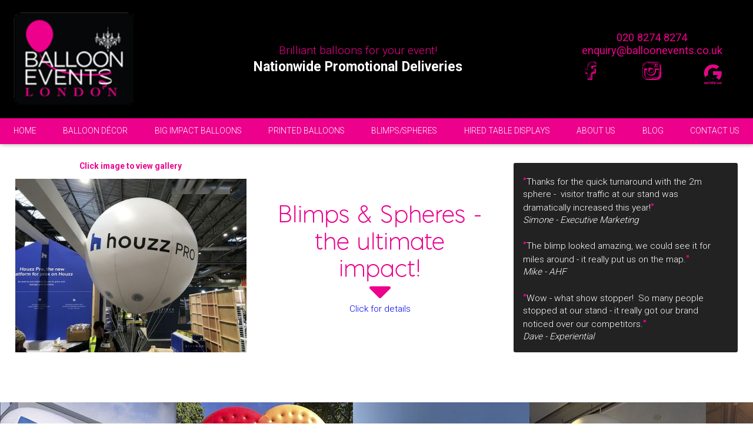

--- FILE ---
content_type: text/html; charset=utf-8
request_url: https://www.balloonevents.co.uk/blimps-and-spheres
body_size: 10577
content:
<!DOCTYPE html><!-- Last Published: Fri Jan 09 2026 10:09:06 GMT+0000 (Coordinated Universal Time) --><html data-wf-domain="www.balloonevents.co.uk" data-wf-page="5e3951a7c791b05f8ce15df8" data-wf-site="56e7dbc706aad4f413f78b5c"><head><meta charset="utf-8"/><title>Blimps and Spheres make the ultimate impact</title><meta content="Our blimps can hang over buildings or your inside space, they attract and impress visitors or even pull them in. Printed to your perfect design." name="description"/><meta content="Blimps and Spheres make the ultimate impact" property="og:title"/><meta content="Our blimps can hang over buildings or your inside space, they attract and impress visitors or even pull them in. Printed to your perfect design." property="og:description"/><meta content="Blimps and Spheres make the ultimate impact" property="twitter:title"/><meta content="Our blimps can hang over buildings or your inside space, they attract and impress visitors or even pull them in. Printed to your perfect design." property="twitter:description"/><meta property="og:type" content="website"/><meta content="summary_large_image" name="twitter:card"/><meta content="width=device-width, initial-scale=1" name="viewport"/><link href="https://cdn.prod.website-files.com/56e7dbc706aad4f413f78b5c/css/balloon-events-cms.shared.fecbff381.css" rel="stylesheet" type="text/css" integrity="sha384-/sv/OBYzgvj3LPulwIhwLBM0rTg/sYUr9G2OC3rbWD8xp9/TG/mciE6vizV1cHMz" crossorigin="anonymous"/><link href="https://fonts.googleapis.com" rel="preconnect"/><link href="https://fonts.gstatic.com" rel="preconnect" crossorigin="anonymous"/><script src="https://ajax.googleapis.com/ajax/libs/webfont/1.6.26/webfont.js" type="text/javascript"></script><script type="text/javascript">WebFont.load({  google: {    families: ["Oswald:200,300,400,500,600,700","Varela Round:400","Roboto:300,regular,500,700","Nanum Pen Script:regular"]  }});</script><script type="text/javascript">!function(o,c){var n=c.documentElement,t=" w-mod-";n.className+=t+"js",("ontouchstart"in o||o.DocumentTouch&&c instanceof DocumentTouch)&&(n.className+=t+"touch")}(window,document);</script><link href="https://cdn.prod.website-files.com/56e7dbc706aad4f413f78b5c/5dee78819e57f5d9b7f0b497_bdd-favicon-png.png" rel="shortcut icon" type="image/x-icon"/><link href="https://cdn.prod.website-files.com/56e7dbc706aad4f413f78b5c/5dee788c5d7b1910e584b62c_bdd-webclip-png.png" rel="apple-touch-icon"/><link href="https://www.balloonevents.co.uk/blimps-and-spheres" rel="canonical"/><script async="" src="https://www.googletagmanager.com/gtag/js?id=UA-117423327-13"></script><script type="text/javascript">window.dataLayer = window.dataLayer || [];function gtag(){dataLayer.push(arguments);}gtag('js', new Date());gtag('config', 'UA-117423327-13', {'anonymize_ip': false});</script><style>
.w-input::-webkit-input-placeholder { /* WebKit browsers */
    color:    #ffffff;
}
.w-input:-moz-placeholder { /* Mozilla Firefox 4 to 18 */
    color:    #ffffff;
    opacity: 1;
}
.w-input::-moz-placeholder { /* Mozilla Firefox 19+ */
    color:    #ffffff;
    opacity: 1;
}
.w-input:-ms-input-placeholder { /* Internet Explorer 10+ */
    color:    #ffffff;
}
</style>

<script type="text/javascript">
    window.smartlook||(function(d) {
    var o=smartlook=function(){ o.api.push(arguments)},h=d.getElementsByTagName('head')[0];
    var c=d.createElement('script');o.api=new Array();c.async=true;c.type='text/javascript';
    c.charset='utf-8';c.src='https://rec.smartlook.com/recorder.js';h.appendChild(c);
    })(document);
    smartlook('init', '628133b54d9f862ac4a0c84862865d6d2dfc444a');
</script>

<link rel="alternate" href="https://www.balloonevents.co.uk" hreflang="en-gb" />

<!-- Global site tag (gtag.js) - Google Analytics -->
<script async src="https://www.googletagmanager.com/gtag/js?id=G-JV1VLZR7Z5"></script>
<script>
  window.dataLayer = window.dataLayer || [];
  function gtag(){dataLayer.push(arguments);}
  gtag('js', new Date());

  gtag('config', 'G-JV1VLZR7Z5');
</script>
<meta name="google-site-verification" content="gY89w0zNo5xeRWXapbnuf7kDR3KBzs8W70S0lVcHywE" />



<!-- Global site tag (gtag.js) - Google Ads: 1056673553 -->
<script async src="https://www.googletagmanager.com/gtag/js?id=AW-1056673553"></script>
<script>
  window.dataLayer = window.dataLayer || [];
  function gtag(){dataLayer.push(arguments);}
  gtag('js', new Date());

  gtag('config', 'AW-1056673553');
</script>
<script>
  gtag('config', 'AW-1056673553/hSaCCNy8jYUBEJGe7vcD', {
    'phone_conversion_number': '020 8274 8274'
  });
</script>

<!-- Global site tag (gtag.js) - Google Analytics -->
<script async src="https://www.googletagmanager.com/gtag/js?id=UA-117423327-13"></script>
<script>
  window.dataLayer = window.dataLayer || [];
  function gtag(){dataLayer.push(arguments);}
  gtag('js', new Date());

  gtag('config', 'UA-117423327-13');
</script>

<meta property="og:url" content="https://www.balloonevents.co.uk/blimps-and-spheres/" />
</head><body><div class="mobile-menu" data-ix="hide-mobile-menu"><a href="/" class="mobile-nav-link">HOME</a><a href="/balloon-decor" class="mobile-nav-link">BALLOON DeCOR</a><a href="/big-impact-balloons" class="mobile-nav-link">BIG IMPACT BALLOONS</a><a href="/printed-balloons-and-helium-gas" class="mobile-nav-link">PRINTED BALLOONS/GAS</a><a href="/blimps-and-spheres" aria-current="page" class="mobile-nav-link w--current">BLIMPS/SPHERES</a><a href="/hired-table-and-room-decor" class="mobile-nav-link">hired table/room decor</a><a href="/about-us" class="mobile-nav-link">ABOUT US</a><a href="/blog" class="mobile-nav-link">blog</a><a href="/contact-us" class="mobile-nav-link">CONTACT</a></div><a href="#" class="hamburger-menu w-hidden-main w-inline-block" data-ix="open-mobile-menu"><div class="line-1"></div><div class="line-2"></div><div class="line-3"></div></a><div class="brand-wrapper-dark" data-ix="move-navbar-upon-scroll"><a href="/" class="brand w-nav-brand" data-ix="open-mobile-menu"><img src="https://cdn.prod.website-files.com/56e7dbc706aad4f413f78b5c/6840033480cbbc274f9b5d9c_balloon%20logo%203.png" width="219" alt=""/></a><div class="strap-wrapper"><p class="top-strap-2">Brilliant balloons for your event!</p><p class="top-strap white">Nationwide Promotional Deliveries</p></div><div class="header-contact-wrapper"><p class="top-content-2"><a href="tel:02082748274" class="link-light">020 8274 8274</a><br/><a href="mailto:enquiry@bddevents.co.uk" class="link-light">enquiry@balloonevents.co.uk</a></p><div class="social-wrapper-top"><a href="https://www.facebook.com/bddevents/" target="_blank" class="social-link-header w-inline-block"><div class="w-embed"><svg xmlns="http://www.w3.org/2000/svg" xmlns:xlink="http://www.w3.org/1999/xlink" version="1.1" id="Capa_1" x="0px" y="0px" viewBox="0 0 49.2 49.2" style="enable-background:new 0 0 49.2 49.2;" xml:space="preserve" width="100%" height="100%">
<path id="facebook" d="M39.156,2.4c-0.3-2.1-5.3-2.4-8.2-2.4s-5.9,0.3-9.8,2.4s-5.2,5.7-5.8,7.9c-0.4,2.3,0.2,8.7,0.2,8.9  s-3,0.2-4.2,0.2c-1.2,0.1-1.4,0.6-1.5,0.9s0.5,8.7,0.5,8.7l0.4,3c0.7,0.4,3.9,0.2,4.4,0.3c0.6,0.1,0.8,0.9,0.8,3  c0.1,2.1,0.4,10.2,0.4,11.9c0.1,1.7,0.8,1.7,2.6,1.7s8.8,0.3,9.2,0.3s0.8-0.5,0.8-2.1s0.5-14.7,0.6-15c0.1-0.3,1.1,0,2,0  s5.2-0.3,6-0.4c0.8-0.1,1.1-8,1.1-10.5s-1.7-2.7-2.7-2.7c-1.1-0.1-6.1,0.2-6.4-0.1c-0.3-0.2,1-4.1,2.6-4.9c1.7-0.8,5.8-0.4,6.3-0.3  s0.9-1.1,0.9-2C39.356,10.2,39.356,4.5,39.156,2.4z M35.556,19.3c0.2,0,0.9,0.8,1.1,1.1s-0.1,0.9-0.2,1c-0.1,0.1-0.9-1.4-1-1.6  S35.456,19.3,35.556,19.3z M38.156,9.8c-0.5,0.1-4.9-0.4-7.5,0.5c-2.5,0.9-3.9,3.5-4.1,4.9c-0.2,1.4-0.2,4,0.2,4s4,0.1,5.3,0.1  c1.4,0.1,2.1,0,2.2,0.2c0.1,0.2,2,2.9,2,3.1s-0.2,1.1-0.3,1s-1.9-3.2-2-3.1s-0.5,0.6-0.2,0.9c0.2,0.3,2.1,3.2,2.1,3.3  c0,0.1-0.3,0.8-0.4,0.6c-0.1-0.2-2.3-3.9-2.4-3.8c-0.1,0.1-0.5,0.5-0.3,0.8s2.5,3.6,2.5,3.7c0,0.2,0,1.5-0.2,1.5  c-0.2-0.1-2.3-4-2.6-4c-0.4,0-0.5,0.7-0.3,0.9s2.7,3.9,2.7,4c0,0.1-0.6,0.4-0.8,0.3c-0.2-0.2-2.2-4-2.4-4s-0.8,0.3-0.6,0.5  c0.2,0.3,2.1,3.4,2,3.5c-0.1,0-0.5,0.2-0.8-0.2c-0.3-0.3-1.9-3.1-2.1-3s-0.6,0.5-0.4,0.7c0.2,0.3,2,2.4,1.8,2.5s-1.2,0-1.3-0.1  s-1.1-2.1-1.3-2.1s-0.5,0.4-0.4,0.6c0.1,0.2,0.9,1.5,0.8,1.5c-0.1,0-2.3-0.1-2.4,0.2c-0.1,0.3,0.1,2.1,0,2.1  c-0.1-0.1-1.1-2.1-1.3-2.1s-0.4,0.6-0.3,0.8c0.1,0.3,1.7,2.1,1.7,2.3c0.1,0.2,0.1,1.7-0.1,1.5c-0.1-0.2-1.6-2.9-1.7-2.8  s-0.4,0.7-0.3,0.9s2.1,3,2.1,3.2s0.1,2.1,0,2c-0.1-0.2-2.3-4.2-2.4-4.2c-0.2,0-0.3,0.9-0.2,1.2s2.6,4,2.6,4.2s0.1,1.2-0.1,1.1  c-0.1-0.1-2.7-4.9-2.9-4.8c-0.1,0.1-0.2,0.8-0.2,1.1c0.1,0.3,3,4.8,3.1,4.9s0,2.1-0.1,2s-3.1-5.3-3.3-5.3c-0.2,0-0.3,0.9-0.2,1.2  c0.1,0.2,3.5,5,3.5,5.2c0,0.3,0.1,1.5,0,1.4s-3.7-5.9-3.8-5.9c-0.1,0-0.3,0.8-0.3,1c0.1,0.2,4,6.1,4,6.3s0,0.4-0.3,0.4  c-0.2,0-0.5,0-0.7-0.2s-3.5-5.6-3.7-5.5s-0.3,0.9-0.2,1.2c0.1,0.3,3.5,4.6,3.4,4.6c-0.1,0.1-4.7-0.3-5-0.3c-0.4,0-0.7-0.1-0.7-0.1  s0.2-0.2-0.3-0.7c-0.4-0.5-1.1-1.2-1.3-1c-0.3,0.2-0.2,0.5,0,0.7s0.9,0.7,0.8,0.8s-1.9,0-2-0.2s-0.1-7.4-0.2-9.9  c-0.1-2.5-0.2-6.1-0.7-6.5c-0.6-0.4-4.7-0.5-4.9-0.7c-0.2-0.2-0.7-8.2-0.4-8.3c0.3-0.1,4.2,0.1,4.8-0.3c0.7-0.4,0.8-1.1,0.7-2  c-0.1-0.9-0.7-7.2,0.5-9.6s3.5-4.7,7.1-6.2c3.6-1.4,8-1.3,11.1-0.9c3.1,0.4,3.4,1,3.4,2.4C38.556,5.2,38.556,9.7,38.156,9.8z   M17.356,20.1c-0.2,0-0.2,0.8-0.2,1c0,0.3-1.6,0.1-2,0.1s-0.8,0.1-0.7,0.4c0,0.1,0,0.4,0.2,0.5s3.3,0.1,3.6,0.1  c0.3,0,0.2-1.6,0.2-1.9C18.256,20,17.556,20.1,17.356,20.1z M22.056,5.4c-0.8,0.4-2.3,1.6-3.3,3.2c-0.9,1.5-1.2,2.7-1.2,3.7  s0.1,1.7,0.3,1.8c0.2,0.1,0.5,0,0.7,0s0-2.9,1.3-5.2s3.3-2.9,3.6-2.9c0.3,0,0.3-0.5,0.2-0.9C23.656,4.7,22.856,5,22.056,5.4z   M28.056,10.2c-0.2-0.1-1.1,0.2-1.5,0.7c-0.5,0.5-1.3,1.9-1.5,2.4s-0.1,1.2,0.2,1.3c0.3,0.1,0.5,0,0.7-0.1s0.2-1.1,0.6-2  c0.4-0.9,1.6-1.4,1.8-1.5C28.456,10.9,28.256,10.3,28.056,10.2z M33.956,2.2c-0.4-0.1-0.7,0.8-0.4,0.9c0.2,0.1,1.8,0.3,2.2,0.4  c0.4,0.1,0.7,0,0.8,0.3s0,2.8,0.2,2.9s0.9,0.4,0.9-0.3s0.1-3.4-0.2-3.6C37.056,2.6,34.456,2.3,33.956,2.2z M19.556,42.8  c-0.3,0.1-0.4,0.3-0.1,0.8s1.9,2.4,2.2,2.4c0.3,0,0.6-0.3,0.4-0.6C21.756,45,19.856,42.7,19.556,42.8z M21.256,42  c-0.1-0.1-0.6,0.4-0.5,0.6c0,0,2.1,2.7,2.4,3.1c0.3,0.4,0.6,0.5,0.8,0.3c0.3-0.2-0.1-0.6-0.3-1C23.556,44.6,21.356,42,21.256,42z" fill="currentColor"/>
<g>
</g>
<g>
</g>
<g>
</g>
<g>
</g>
<g>
</g>
<g>
</g>
<g>
</g>
<g>
</g>
<g>
</g>
<g>
</g>
<g>
</g>
<g>
</g>
<g>
</g>
<g>
</g>
<g>
</g>
</svg></div></a><a href="https://www.instagram.com/balloon_events_london/?hl=en" target="_blank" class="social-link-header w-inline-block"><div class="w-embed"><svg xmlns="http://www.w3.org/2000/svg" xmlns:xlink="http://www.w3.org/1999/xlink" version="1.1" id="Capa_1" x="0px" y="0px" viewBox="0 0 49.111 49.111" style="enable-background:new 0 0 49.111 49.111;" xml:space="preserve" width="100%" height="100%">
<path id="instagram" d="M48.844,24.862c-0.1-5.5-0.3-13.4-0.6-14.6s-4.1-6.8-5.4-8s-3.7-1.8-5.9-1.8c-2.2-0.1-20-0.8-24.9-0.2  s-6.8,2.5-8.1,3.6c-1.1,1-2.5,2-3.1,3.9s-0.7,7.4-0.8,13.2c-0.1,5.9,0,12.5,0,15.3s1.3,5.5,2.7,7.3s4.3,3.7,6,4.3s2.4,0.9,7.2,1  c4.9,0.1,8.2,0.3,14.9,0.2c6.6-0.1,9.2-0.4,12.1-1.8s5.1-4.9,5.8-6.8S48.944,30.462,48.844,24.862z M35.744,45.762  c-0.1,0.1-1,0.3-1.1,0.1c-0.2-0.2-1.5-3-1.5-3.1c0-0.2,1.2-0.2,1.3-0.1S35.844,45.662,35.744,45.762z M10.944,26.862  c0.1,1.2,0.8,5.1,3.4,7.2c2.6,2.1,4.8,3,7.1,3.2s5.4-0.3,7.1-1.2s4.3-2.7,5.2-4.8s1.5-4.8,1.5-6.2c0-1.4,0.2-2.9,0.3-3  s6.7-0.4,6.9-0.1s0.3,9.8,0.1,12.5s-0.2,4.9-1.2,5.6c-1,0.8-1,1.1-4.2,1.3s-7.8,0.7-12.7,0.7s-10.6-0.1-12.6-0.3s-3.6-0.8-3.8-1.6  s-0.4-6.5-0.5-10s0-7.1,0.2-7.4c0.2-0.2,3.4-1.1,3.5-1C11.144,21.962,10.844,25.662,10.944,26.862z M36.644,45.562  c-0.2-0.1-1.4-3-1.4-3c0-0.1,1.1-0.1,1.2-0.1s1.7,2.5,1.6,2.6S36.744,45.662,36.644,45.562z M39.744,44.662  c-0.2,0.2-0.8,0.3-0.9,0.3s-1.3-2.5-1.4-2.6c-0.1-0.1,1-0.1,1.1,0C38.844,42.562,39.944,44.562,39.744,44.662z M40.544,44.262  c-0.2-0.1-1-1.8-1.1-1.9c0-0.1,0.9-0.5,1-0.4c0.2,0.1,1,1.6,1,1.6S40.744,44.262,40.544,44.262z M42.144,42.862  c-0.2-0.1-0.8-1.3-0.9-1.4c0-0.1,0.9-0.7,0.9-0.7s0.8,0.8,0.8,0.9S42.344,42.962,42.144,42.862z M43.444,40.762  c-0.2,0.1-0.8-0.9-0.8-1s0.1-1.3,0.3-1.3c0.1,0,1.1,1.1,1.2,1.2S43.644,40.762,43.444,40.762z M45.144,26.562  c-0.2,5.3-0.1,7.9-0.2,9.5c-0.2,1.6-0.5,2.5-0.6,2.5s-1.1-1.4-1.1-1.6s0.1-4.3,0.2-7.5s0.1-8.6,0-9.6s-0.4-1.4-1-1.6  s-4.9-0.2-7.1-0.2c-2.2,0-2.8,0-3,0.2c-0.1,0.2-0.2,1.2-0.1,1.6s0.4,1.2,0.4,1.3s0.2,5.2-0.9,7.2c-1,2-2,4.1-5.6,5.4  c-3.6,1.3-5.3,1.6-8.5,0.5s-4.5-3.2-5-4.6c-0.5-1.4-0.8-4.8-0.6-6.9s0.3-2.5,0.7-2.9c0.3-0.4,0.7-0.6,0.6-0.9  c-0.1-0.3-0.4-0.4-1.5-0.7c-1.1-0.3-4-0.2-5-0.3s-1.7,0.1-2,1c-0.4,1,0.3,9.6,0.5,13.7s0.4,6.3,1.4,7.7s1.8,1.9,3.3,2.1  c1.5,0.2,4.3,0.6,7.1,0.5c2.9-0.1,9.8-0.3,11.5-0.3s3.8-0.1,3.9-0.1s1.5,3,1.4,3.1s-0.9,0.2-1.1,0.1c-0.1-0.1-1.3-2.7-1.6-2.7  s-0.8,0.2-0.8,0.4s1.4,2.3,1.3,2.3s-1.3,0.1-1.5,0c-0.1-0.1-1-2.5-1.1-2.5s-0.6,0-0.7,0.2c-0.1,0.1,0.9,2.2,0.8,2.2  c-0.1,0-0.9,0.1-1-0.1c-0.1-0.1-0.9-2.2-1.1-2.2s-0.6,0.2-0.6,0.3s0.7,2,0.6,2s-1.2,0.1-1.3,0s-0.6-1.7-0.8-1.7s-0.8,0.2-0.7,0.4  s0.7,1.4,0.5,1.4s-5.7,0.3-10.3,0.1s-6.4,0.2-8.1-0.7s-4-3.2-4.7-5c-0.7-1.7-1-6.4-0.8-9.8s-0.2-8.2,0.1-12.9s-0.1-10.6,3.5-13.1  c0.8-0.6,2.8-2,4.2-2.4c1.3-0.4,3.5-0.9,3.8-0.6c0.3,0.3,0.6,1.8,0.9,1.8s0.8-0.1,0.7-0.4s-0.7-1.4-0.5-1.4s0.6-0.1,0.8,0  c0.1,0.1,1.6,1.9,2,3s0.4,1.1,0.6,1.1s0.4-0.2,0.4-0.5c-0.1-0.3-0.6-1.9-1-2.7c-0.5-0.8-0.8-1.2-0.6-1.2s0.6-0.3,0.9,0  s1.6,2.2,2.1,3.1s0.4,1.2,0.6,1.2s0.5-0.1,0.4-0.6c-0.2-0.5-0.7-1.7-1.2-2.6s-0.8-1.3-0.7-1.3s1.3-0.1,1.5,0.1s1.8,3.4,2.4,4.6  s0.9,2.2,1.1,2.2s0.4-0.1,0.3-0.3c-0.1-0.2-1.8-3.9-2.2-5.1s-0.6-1.5-0.4-1.5s0.9-0.2,1.1,0c0.2,0.2,1.5,3,2.5,4.9s1.8,3.5,1.9,3.5  s0.3-0.2,0.2-0.5c-0.2-0.3-2-4.6-2.4-5.4c-0.4-0.8-1.1-2.5-0.9-2.5s1-0.1,1.1,0.1c0.1,0.2,2,3.3,2.8,5.4s1,2.7,1.1,2.7  s0.2-0.2,0.2-0.3s-1.2-3.5-1.9-5s-1.2-2.6-1-2.6s1.2-0.1,1.3,0.1c0.1,0.2,2.2,4.5,2.7,5.6s0.8,1.8,0.9,1.8s0.3-0.2,0.2-0.6  c-0.2-0.4-1.7-4.7-2.2-5.6s-0.6-1.3-0.4-1.3s0.8-0.1,0.9,0.2c0.1,0.3,2.9,6.5,3,6.5s0.3-0.1,0.3-0.3s-1.7-4.5-2-5.3  c-0.3-0.7-0.4-1.1-0.2-1.1s1.2,0,1.2,0.1s1.9,4.3,2.1,4.3s0.3-0.1,0.3-0.4s-1.2-3.1-1.3-3.3c-0.1-0.3-0.3-0.5-0.1-0.6  c0.2,0,1.4,0.1,1.4,0.1s1,2.1,1.2,2.1s0.7-0.3,0.5-0.7s-0.8-1.6-0.6-1.6s0.8-0.1,0.9,0.1c0.1,0.2,1.2,2.6,1.5,2.6s0.5-0.2,0.5-0.4  c-0.1-0.2-1.2-2.3-1.1-2.3s1.1-0.1,1.2,0.1c0.2,0.2,1,2.2,1.4,2.2s0.6-0.4,0.5-0.5c-0.1-0.2-0.9-1.7-0.7-1.7s0.5-0.1,0.7,0.2  s1.5,3.4,1.6,3.4s0.6-0.4,0.5-0.6s-1.2-2.7-1-2.8s0.8,0,1.2,0.6s0.6,1.4,0.8,1.4s0.6-0.3,0.7-0.3s1.8,1.7,1.9,4.8  S45.344,21.262,45.144,26.562z M9.544,3.962c-0.6,0-2.5,0.7-3.9,1.7s-2.4,3-2.5,3.7s0,2.4,0.1,2.5c0.2,0.2,0.7,0.1,0.9,0  c0.2-0.1,0.1-0.8,0-1.4c-0.1-0.7,0.4-1.8,1.1-2.7s2.2-2.1,3-2.4c0.8-0.3,1.6-0.4,1.8-0.6S10.144,4.062,9.544,3.962z M32.144,13.562  c-0.3-0.1-0.1-2-0.2-2.2c-0.1-0.2-1.1-0.3-1.1-0.1c0,0.2-0.2,3,0,3.3s1.9,0.4,2.3,0.4s0.3-0.6,0.2-0.9  C33.344,13.662,32.444,13.662,32.144,13.562z M38.844,5.262c-0.6-0.1-4.8,0-5.3,0.2s-0.5,1.6-0.4,2.9s0.1,4.1,0.3,4.3  c0.5,0.6,5.7,0.4,6.4,0.2c0.7-0.2,0.4-4.6,0.3-5.7S39.444,5.362,38.844,5.262z M38.944,11.662c-0.3,0-3.4,0.1-3.6-0.1  c-0.2-0.2-0.1-3.4,0-3.7c0.1-0.2,3.6-0.3,3.8-0.1S39.244,11.662,38.944,11.662z M19.944,15.962c0.5-0.1,0.3-0.8,0-0.9  s-1.4,0.2-2.7,1.1c-1.4,0.9-2.3,2.2-2.5,2.8s-0.1,1.4,0.1,1.5c0,0,0.5,0.1,0.8,0.1s0.3-1.5,1.2-2.6  C17.644,16.762,19.444,16.062,19.944,15.962z M22.444,16.262c-2.8-0.2-4.7,1.7-5.3,2.4c-1.6,2-1.6,6.4-1,8.3s3.8,3.4,5,3.6  c1.2,0.3,5.8-0.6,7.1-2.8s0.9-5.6,0.2-7.8S25.244,16.562,22.444,16.262z M27.444,27.362c-1.2,1.2-3.3,2.4-5.5,2.3  c-2.2-0.1-4.2-1.2-3.9-3.7s1.4-3.4,2.5-4.5c0.7-0.7,2.6-1.9,4.1-1.9s2.3-0.1,3,1.5S28.544,26.162,27.444,27.362z" fill="currentColor"/>
<g>
</g>
<g>
</g>
<g>
</g>
<g>
</g>
<g>
</g>
<g>
</g>
<g>
</g>
<g>
</g>
<g>
</g>
<g>
</g>
<g>
</g>
<g>
</g>
<g>
</g>
<g>
</g>
<g>
</g>
</svg></div></a><a href="https://tinyurl.com/z9s3vnf4" target="_blank" class="social-link-hp w-inline-block"><img src="https://cdn.prod.website-files.com/56e7dbc706aad4f413f78b5c/60b8a2a0dfd8362aea2632e4_GOOGLE-REVIEW-V2.png" loading="lazy" alt="Google Review Us"/></a></div></div></div><div class="new-nav w-hidden-medium w-hidden-small w-hidden-tiny"><a href="/" class="new-navlink w-inline-block"><p>home</p></a><a href="/balloon-decor" class="new-navlink w-inline-block"><p>balloon décor</p></a><a href="/big-impact-balloons" class="new-navlink w-inline-block"><p>big impact balloons</p></a><a href="/printed-balloons-and-helium-gas" class="new-navlink w-inline-block"><p>printed balloons</p></a><a href="/blimps-and-spheres" aria-current="page" class="new-navlink w-inline-block w--current"><p>blimps/spheres</p></a><a href="/hired-table-and-room-decor" class="new-navlink w-inline-block"><p>Hired Table displays</p></a><a href="/about-us" class="new-navlink w-inline-block"><p>about us</p></a><a href="/blog" class="new-navlink w-inline-block"><p>blog</p></a><a href="/contact-us" class="new-navlink w-inline-block"><p>contact US</p></a></div><div class="standard-top-wrapper"><div class="gallery-wrapper w-clearfix"><p class="click-script"><strong>Click image to view gallery</strong></p><div class="w-dyn-list"><div role="list" class="w-dyn-items"><div role="listitem" class="w-dyn-item"><a href="/gallery/blimps-and-spheres" class="w-inline-block"><img alt="" src="https://cdn.prod.website-files.com/56e7fecb8a57332109168db1/6895f1a745303418f1921142_Spheres%203.jpg" sizes="(max-width: 991px) 99vw, 31vw" srcset="https://cdn.prod.website-files.com/56e7fecb8a57332109168db1/6895f1a745303418f1921142_Spheres%203-p-500.jpg 500w, https://cdn.prod.website-files.com/56e7fecb8a57332109168db1/6895f1a745303418f1921142_Spheres%203.jpg 640w"/></a></div></div></div></div><div class="hp-title-div"><h1 class="centre">Blimps &amp; Spheres - the ultimate impact!</h1><a href="#top-wrapper" data-scroll="mid" class="link-block w-inline-block" data-ix="arrow-move"><img src="https://cdn.prod.website-files.com/5a1c01d3b1b09d0001954836/5ac48b6e0012b0171f77e90f_caret-down.svg" width="36" alt=""/><p class="link-para-2">Click for details</p></a></div><div class="test-colum-2"><div class="test-item-wrapper"><p class="white"><span class="quote">&quot;</span>Thanks for the quick turnaround with the 2m sphere -  visitor traffic at our stand was dramatically increased this year!<span class="quote">&quot;</span><br/><em>Simone - Executive Marketing</em></p></div><div class="test-item-wrapper"><p class="white"><span class="quote">&quot;</span>The blimp looked amazing, we could see it for miles around - it really put us on the map.<span class="quote">&quot;</span><br/><em>Mike - AHF</em></p></div><div class="test-item-wrapper"><p class="white"><span class="quote">&quot;</span>Wow - what show stopper!  So many people stopped at our stand - it really got our brand noticed over our competitors.<span class="quote">&quot;</span><br/><em>Dave - Experiential</em></p></div></div></div><div id="photo-wrapper" class="photo-wrapper bottom-margin"><img src="https://cdn.prod.website-files.com/56e7dbc706aad4f413f78b5c/5dea1ad45190956367283f48_blimp4.jpg" alt=" AHF opening blimp" loading="lazy" class="small-image-lp"/><img src="https://cdn.prod.website-files.com/56e7dbc706aad4f413f78b5c/5dea1ad451909535de283f4c_biscuits.jpg" alt="orange blimp" loading="lazy" class="small-image-lp"/><img src="https://cdn.prod.website-files.com/56e7dbc706aad4f413f78b5c/5dea1ad451909550a7283f4e_blimp5.jpg" alt="camera world blimps" loading="lazy" class="small-image-lp"/><img src="https://cdn.prod.website-files.com/56e7dbc706aad4f413f78b5c/5dea1ad45190959f5f283f4a_blimp2.jpg" alt="linkedin balloon spheres" loading="lazy" class="small-image-lp"/><img src="https://cdn.prod.website-files.com/56e7dbc706aad4f413f78b5c/5dea1ad4519095600c283f50_blimp3.jpg" alt="black blimp" loading="lazy" class="small-image-lp"/><div class="cover"></div></div><div id="top-wrapper" class="feature-wrapper-spheres"><div class="left-column wide"><h2>Spheres <span class="smaller-text">- for Exhibitions, Parades &amp; Events</span></h2><h3 class="pink"><strong>Go LARGE - get noticed</strong></h3><p><strong>Order today – be the talk of the show at your next event!<br/></strong><br/>Get your brand noticed with a large inflatable sphere (any shape any colour) and be visible from a distance. Suitable for low flying applications (indoors or outside) the giant spheres are a real show stopper at: exhibitions and charity events sports events, parades and show grounds, etc.<br/><br/>
Made from a durable PVC and available in a range of ‘ready to go’ stock colours or your pantone colour.<br/><br/>
<strong>Exhibitions</strong> - Use dead space above your exhibition stand to attract extra visitors and get noticed from a distance.<br/><br/>
<strong>Sizes</strong> - from 1.8m up to 6.0m diameter.<br/><br/>
<strong>Lasts for years</strong> - can be used many times and with care will last for years.<br/><br/>
<strong>Included</strong> - all come with storage bag, flying harness, tether line and repair kit for minor holes.<br/><br/>
<strong>Installation</strong>: Easy to transport and deploy. We can supply the helium or complete installation / de-rig service nationwide as required.</p><ul role="list" class="unordered-list"><li class="list-item-2">Free visuals</li><li class="list-item-2">Artwork up to 6 colours on 2 sides, or 3 to 4 sides on spheres 3m+ diameter</li><li class="list-item-2">Complex artwork digitally printed</li><li class="list-item-2">All over colour/print available</li><li class="list-item-2">Lead time approx. 2 weeks (often quicker)</li><li class="list-item-2">High quality product</li></ul><p><strong>Simple and fun to use. Quick and easy to install.</strong></p></div><div class="right-column"><div class="blimp-wrapper"><img src="https://cdn.prod.website-files.com/56e7dbc706aad4f413f78b5c/5dea1afa49103c171799b0c7_w-blimps-2.jpg" alt="Raspberry Pi balloon in red" loading="lazy" class="blimp-image"/><img src="https://cdn.prod.website-files.com/56e7dbc706aad4f413f78b5c/5dea1afa49103c03a699b0c9_w-blimps-3.jpg" alt="STV balloon" loading="lazy" class="blimp-image"/></div></div></div><div id="big-impact" class="feature-wrapper-spheres"><div class="left-column wide"><h2>Blimps <span class="smaller-text">- for Advertising / Events</span></h2><h3 class="pink"><strong>High Flyers - order today and be seen for miles around!</strong></h3><p>Flying at 150m high your branded blimp will help pin-point your location. Designed for flying outside (in most weather conditions) these giant inflatables are ideal at big retail outlets, show grounds, sports events etc.<br/><br/>
Made from durable PU coated nylon and available in a range of ‘ready to go’ stock colours or matched to your pantone colour.<br/><br/>
<strong>Sizes</strong> - 6.0m long x 2.5m diameter (20ft x 8ft approx.)<br/><br/>
<strong>Branding</strong> - on 2 sides of the hull, or available on detachable side panels (optional) - allows easy rebranding for future events.<br/><br/>
<strong>Outdoor Events</strong> - Big impact at sports events, big retail outlets, show grounds, pin-pointing your location etc.<br/><br/>
<strong>Lasts for years</strong> - Can be used many times and with care will last for years.<br/><br/>
<strong>Included</strong> - all come with storage bag, flying harness, dual 150m flying line and repair kit for minor holes.<br/><br/>
<strong>Sizes</strong> - 6.0m long x 2.5m diameter hulls for helium fill.  Smaller indoor sizes available.<br/><br/>
<strong>Installation</strong>: Easy to transport and deploy. We can supply the helium or complete installation / de-rig service nationwide as required.</p><ul role="list" class="unordered-list"><li class="list-item-2">Free visuals</li><li class="list-item-2">Artwork up to 6 colours, 2 sides</li><li class="list-item-2">Complex artwork digitally printed</li><li class="list-item-2">All over colour/print available</li><li class="list-item-2">Lead time approx. 2 weeks (often quicker)</li><li class="list-item-2">High quality product</li></ul><p><strong>Simple and fun to use. Quick and easy to install.</strong></p></div><div class="right-column"><div class="blimp-wrapper"><img src="https://cdn.prod.website-files.com/56e7dbc706aad4f413f78b5c/5dea1b0549103c01b599b0f0_w-blimps-4.jpg" alt="A blimp with Henry Adams branding" loading="lazy" class="blimp-image"/><img src="https://cdn.prod.website-files.com/56e7dbc706aad4f413f78b5c/5dea1b0549103c100f99b0f2_w-blimps-1.jpg" alt="A blimp for Kell&#x27;s self storage" loading="lazy" class="blimp-image"/></div></div></div><div id="big-impact" class="feature-wrapper-spheres"><div class="left-column wide"><h2>Custom Shape Inflatables<span class="smaller-text"> - for Exhibitions / Parades / Events</span></h2><h3 class="pink"><strong>Show Stopper!</strong></h3><p>Large advertising balloons ideal for promoting your brand or logo at a wide variety of events.<br/>
<br/><strong>Exhibitions</strong>: Use dead space above your exhibition stand to attract extra visitors and get noticed from a distance.<br/>
<br/><strong>Outdoor Events</strong> - Big impact at sports events, show grounds or parades.<br/>
<br/><strong>Lasts for years</strong> - Can be used many times and with care will last for years.<br/>
<strong><br/>Included</strong> - all come with storage bag, flying harness, tether line and repair kit for minor holes.<br/>
<br/><strong>Sizes</strong> - will be stated in your quotation and is dependent on the shape of your inflatable.<br/>
<br/><strong>Installation</strong> - Easy to transport and deploy. We can supply the helium / air-fill blower or complete installation / de-rig service nationwide as required.</p><ul role="list" class="unordered-list"><li class="list-item-2">Free visuals</li><li class="list-item-2">Artwork up to 6 colours</li><li class="list-item-2">Complex artwork digitally printed</li><li class="list-item-2">All over colour/print available</li><li class="list-item-2">Lead time approx. 2 weeks (often quicker)</li><li class="list-item-2">High quality product</li></ul><p><strong>Simple and fun to use. Quick and easy to install.</strong></p></div><div class="right-column"><div class="blimp-wrapper"><img src="https://cdn.prod.website-files.com/56e7dbc706aad4f413f78b5c/5dea1b2958e6cb31325837f1_w-blimps-BDD-events-001.jpg" alt="A purple shere balloon for russell hobbs" loading="lazy" class="blimp-image-small"/></div></div></div><div class="spacer"></div><div id="contact-wrapper" class="hp-contact"><div class="feature-item"><p class="white centred">Call</p><h2 class="white"><a href="tel:02082748274" class="link-light-2">020 8274 8274</a></h2><p class="white centred">Click to call</p></div><div class="feature-item"><div class="w-embed w-script"><script src="https://www.cognitoforms.com/f/seamless.js" data-key="utPSrezDbUqCSe1YnDf6WQ" data-form="278"></script></div></div><div class="feature-item"><p class="white centred no-margin">Email</p><h2 class="white"><a href="mailto:enquiry@balloonevents.co.uk" class="link-light-2">enquiry@balloonevents.co.uk</a></h2><p class="white centred">Click to email</p></div></div><div class="spacer"></div><div id="footer" class="footer"><div class="social-wrapper"><a href="https://www.facebook.com/bddevents/" target="_blank" class="social-link w-inline-block"><div class="w-embed"><svg xmlns="http://www.w3.org/2000/svg" xmlns:xlink="http://www.w3.org/1999/xlink" version="1.1" id="Capa_1" x="0px" y="0px" viewBox="0 0 49.2 49.2" style="enable-background:new 0 0 49.2 49.2;" xml:space="preserve" width="100%" height="100%">
<path id="facebook" d="M39.156,2.4c-0.3-2.1-5.3-2.4-8.2-2.4s-5.9,0.3-9.8,2.4s-5.2,5.7-5.8,7.9c-0.4,2.3,0.2,8.7,0.2,8.9  s-3,0.2-4.2,0.2c-1.2,0.1-1.4,0.6-1.5,0.9s0.5,8.7,0.5,8.7l0.4,3c0.7,0.4,3.9,0.2,4.4,0.3c0.6,0.1,0.8,0.9,0.8,3  c0.1,2.1,0.4,10.2,0.4,11.9c0.1,1.7,0.8,1.7,2.6,1.7s8.8,0.3,9.2,0.3s0.8-0.5,0.8-2.1s0.5-14.7,0.6-15c0.1-0.3,1.1,0,2,0  s5.2-0.3,6-0.4c0.8-0.1,1.1-8,1.1-10.5s-1.7-2.7-2.7-2.7c-1.1-0.1-6.1,0.2-6.4-0.1c-0.3-0.2,1-4.1,2.6-4.9c1.7-0.8,5.8-0.4,6.3-0.3  s0.9-1.1,0.9-2C39.356,10.2,39.356,4.5,39.156,2.4z M35.556,19.3c0.2,0,0.9,0.8,1.1,1.1s-0.1,0.9-0.2,1c-0.1,0.1-0.9-1.4-1-1.6  S35.456,19.3,35.556,19.3z M38.156,9.8c-0.5,0.1-4.9-0.4-7.5,0.5c-2.5,0.9-3.9,3.5-4.1,4.9c-0.2,1.4-0.2,4,0.2,4s4,0.1,5.3,0.1  c1.4,0.1,2.1,0,2.2,0.2c0.1,0.2,2,2.9,2,3.1s-0.2,1.1-0.3,1s-1.9-3.2-2-3.1s-0.5,0.6-0.2,0.9c0.2,0.3,2.1,3.2,2.1,3.3  c0,0.1-0.3,0.8-0.4,0.6c-0.1-0.2-2.3-3.9-2.4-3.8c-0.1,0.1-0.5,0.5-0.3,0.8s2.5,3.6,2.5,3.7c0,0.2,0,1.5-0.2,1.5  c-0.2-0.1-2.3-4-2.6-4c-0.4,0-0.5,0.7-0.3,0.9s2.7,3.9,2.7,4c0,0.1-0.6,0.4-0.8,0.3c-0.2-0.2-2.2-4-2.4-4s-0.8,0.3-0.6,0.5  c0.2,0.3,2.1,3.4,2,3.5c-0.1,0-0.5,0.2-0.8-0.2c-0.3-0.3-1.9-3.1-2.1-3s-0.6,0.5-0.4,0.7c0.2,0.3,2,2.4,1.8,2.5s-1.2,0-1.3-0.1  s-1.1-2.1-1.3-2.1s-0.5,0.4-0.4,0.6c0.1,0.2,0.9,1.5,0.8,1.5c-0.1,0-2.3-0.1-2.4,0.2c-0.1,0.3,0.1,2.1,0,2.1  c-0.1-0.1-1.1-2.1-1.3-2.1s-0.4,0.6-0.3,0.8c0.1,0.3,1.7,2.1,1.7,2.3c0.1,0.2,0.1,1.7-0.1,1.5c-0.1-0.2-1.6-2.9-1.7-2.8  s-0.4,0.7-0.3,0.9s2.1,3,2.1,3.2s0.1,2.1,0,2c-0.1-0.2-2.3-4.2-2.4-4.2c-0.2,0-0.3,0.9-0.2,1.2s2.6,4,2.6,4.2s0.1,1.2-0.1,1.1  c-0.1-0.1-2.7-4.9-2.9-4.8c-0.1,0.1-0.2,0.8-0.2,1.1c0.1,0.3,3,4.8,3.1,4.9s0,2.1-0.1,2s-3.1-5.3-3.3-5.3c-0.2,0-0.3,0.9-0.2,1.2  c0.1,0.2,3.5,5,3.5,5.2c0,0.3,0.1,1.5,0,1.4s-3.7-5.9-3.8-5.9c-0.1,0-0.3,0.8-0.3,1c0.1,0.2,4,6.1,4,6.3s0,0.4-0.3,0.4  c-0.2,0-0.5,0-0.7-0.2s-3.5-5.6-3.7-5.5s-0.3,0.9-0.2,1.2c0.1,0.3,3.5,4.6,3.4,4.6c-0.1,0.1-4.7-0.3-5-0.3c-0.4,0-0.7-0.1-0.7-0.1  s0.2-0.2-0.3-0.7c-0.4-0.5-1.1-1.2-1.3-1c-0.3,0.2-0.2,0.5,0,0.7s0.9,0.7,0.8,0.8s-1.9,0-2-0.2s-0.1-7.4-0.2-9.9  c-0.1-2.5-0.2-6.1-0.7-6.5c-0.6-0.4-4.7-0.5-4.9-0.7c-0.2-0.2-0.7-8.2-0.4-8.3c0.3-0.1,4.2,0.1,4.8-0.3c0.7-0.4,0.8-1.1,0.7-2  c-0.1-0.9-0.7-7.2,0.5-9.6s3.5-4.7,7.1-6.2c3.6-1.4,8-1.3,11.1-0.9c3.1,0.4,3.4,1,3.4,2.4C38.556,5.2,38.556,9.7,38.156,9.8z   M17.356,20.1c-0.2,0-0.2,0.8-0.2,1c0,0.3-1.6,0.1-2,0.1s-0.8,0.1-0.7,0.4c0,0.1,0,0.4,0.2,0.5s3.3,0.1,3.6,0.1  c0.3,0,0.2-1.6,0.2-1.9C18.256,20,17.556,20.1,17.356,20.1z M22.056,5.4c-0.8,0.4-2.3,1.6-3.3,3.2c-0.9,1.5-1.2,2.7-1.2,3.7  s0.1,1.7,0.3,1.8c0.2,0.1,0.5,0,0.7,0s0-2.9,1.3-5.2s3.3-2.9,3.6-2.9c0.3,0,0.3-0.5,0.2-0.9C23.656,4.7,22.856,5,22.056,5.4z   M28.056,10.2c-0.2-0.1-1.1,0.2-1.5,0.7c-0.5,0.5-1.3,1.9-1.5,2.4s-0.1,1.2,0.2,1.3c0.3,0.1,0.5,0,0.7-0.1s0.2-1.1,0.6-2  c0.4-0.9,1.6-1.4,1.8-1.5C28.456,10.9,28.256,10.3,28.056,10.2z M33.956,2.2c-0.4-0.1-0.7,0.8-0.4,0.9c0.2,0.1,1.8,0.3,2.2,0.4  c0.4,0.1,0.7,0,0.8,0.3s0,2.8,0.2,2.9s0.9,0.4,0.9-0.3s0.1-3.4-0.2-3.6C37.056,2.6,34.456,2.3,33.956,2.2z M19.556,42.8  c-0.3,0.1-0.4,0.3-0.1,0.8s1.9,2.4,2.2,2.4c0.3,0,0.6-0.3,0.4-0.6C21.756,45,19.856,42.7,19.556,42.8z M21.256,42  c-0.1-0.1-0.6,0.4-0.5,0.6c0,0,2.1,2.7,2.4,3.1c0.3,0.4,0.6,0.5,0.8,0.3c0.3-0.2-0.1-0.6-0.3-1C23.556,44.6,21.356,42,21.256,42z" fill="currentColor"/>
<g>
</g>
<g>
</g>
<g>
</g>
<g>
</g>
<g>
</g>
<g>
</g>
<g>
</g>
<g>
</g>
<g>
</g>
<g>
</g>
<g>
</g>
<g>
</g>
<g>
</g>
<g>
</g>
<g>
</g>
</svg></div></a><a href="https://tinyurl.com/z9s3vnf4" target="_blank" class="social-link w-inline-block"><img src="https://cdn.prod.website-files.com/56e7dbc706aad4f413f78b5c/60b8a2a0dfd8362aea2632e4_GOOGLE-REVIEW-V2.png" loading="lazy" alt="Google Review Us"/></a><a href="https://www.instagram.com/balloon_events_london/?hl=en" target="_blank" class="social-link w-inline-block"><div class="w-embed"><svg xmlns="http://www.w3.org/2000/svg" xmlns:xlink="http://www.w3.org/1999/xlink" version="1.1" id="Capa_1" x="0px" y="0px" viewBox="0 0 49.111 49.111" style="enable-background:new 0 0 49.111 49.111;" xml:space="preserve" width="100%" height="100%">
<path id="instagram" d="M48.844,24.862c-0.1-5.5-0.3-13.4-0.6-14.6s-4.1-6.8-5.4-8s-3.7-1.8-5.9-1.8c-2.2-0.1-20-0.8-24.9-0.2  s-6.8,2.5-8.1,3.6c-1.1,1-2.5,2-3.1,3.9s-0.7,7.4-0.8,13.2c-0.1,5.9,0,12.5,0,15.3s1.3,5.5,2.7,7.3s4.3,3.7,6,4.3s2.4,0.9,7.2,1  c4.9,0.1,8.2,0.3,14.9,0.2c6.6-0.1,9.2-0.4,12.1-1.8s5.1-4.9,5.8-6.8S48.944,30.462,48.844,24.862z M35.744,45.762  c-0.1,0.1-1,0.3-1.1,0.1c-0.2-0.2-1.5-3-1.5-3.1c0-0.2,1.2-0.2,1.3-0.1S35.844,45.662,35.744,45.762z M10.944,26.862  c0.1,1.2,0.8,5.1,3.4,7.2c2.6,2.1,4.8,3,7.1,3.2s5.4-0.3,7.1-1.2s4.3-2.7,5.2-4.8s1.5-4.8,1.5-6.2c0-1.4,0.2-2.9,0.3-3  s6.7-0.4,6.9-0.1s0.3,9.8,0.1,12.5s-0.2,4.9-1.2,5.6c-1,0.8-1,1.1-4.2,1.3s-7.8,0.7-12.7,0.7s-10.6-0.1-12.6-0.3s-3.6-0.8-3.8-1.6  s-0.4-6.5-0.5-10s0-7.1,0.2-7.4c0.2-0.2,3.4-1.1,3.5-1C11.144,21.962,10.844,25.662,10.944,26.862z M36.644,45.562  c-0.2-0.1-1.4-3-1.4-3c0-0.1,1.1-0.1,1.2-0.1s1.7,2.5,1.6,2.6S36.744,45.662,36.644,45.562z M39.744,44.662  c-0.2,0.2-0.8,0.3-0.9,0.3s-1.3-2.5-1.4-2.6c-0.1-0.1,1-0.1,1.1,0C38.844,42.562,39.944,44.562,39.744,44.662z M40.544,44.262  c-0.2-0.1-1-1.8-1.1-1.9c0-0.1,0.9-0.5,1-0.4c0.2,0.1,1,1.6,1,1.6S40.744,44.262,40.544,44.262z M42.144,42.862  c-0.2-0.1-0.8-1.3-0.9-1.4c0-0.1,0.9-0.7,0.9-0.7s0.8,0.8,0.8,0.9S42.344,42.962,42.144,42.862z M43.444,40.762  c-0.2,0.1-0.8-0.9-0.8-1s0.1-1.3,0.3-1.3c0.1,0,1.1,1.1,1.2,1.2S43.644,40.762,43.444,40.762z M45.144,26.562  c-0.2,5.3-0.1,7.9-0.2,9.5c-0.2,1.6-0.5,2.5-0.6,2.5s-1.1-1.4-1.1-1.6s0.1-4.3,0.2-7.5s0.1-8.6,0-9.6s-0.4-1.4-1-1.6  s-4.9-0.2-7.1-0.2c-2.2,0-2.8,0-3,0.2c-0.1,0.2-0.2,1.2-0.1,1.6s0.4,1.2,0.4,1.3s0.2,5.2-0.9,7.2c-1,2-2,4.1-5.6,5.4  c-3.6,1.3-5.3,1.6-8.5,0.5s-4.5-3.2-5-4.6c-0.5-1.4-0.8-4.8-0.6-6.9s0.3-2.5,0.7-2.9c0.3-0.4,0.7-0.6,0.6-0.9  c-0.1-0.3-0.4-0.4-1.5-0.7c-1.1-0.3-4-0.2-5-0.3s-1.7,0.1-2,1c-0.4,1,0.3,9.6,0.5,13.7s0.4,6.3,1.4,7.7s1.8,1.9,3.3,2.1  c1.5,0.2,4.3,0.6,7.1,0.5c2.9-0.1,9.8-0.3,11.5-0.3s3.8-0.1,3.9-0.1s1.5,3,1.4,3.1s-0.9,0.2-1.1,0.1c-0.1-0.1-1.3-2.7-1.6-2.7  s-0.8,0.2-0.8,0.4s1.4,2.3,1.3,2.3s-1.3,0.1-1.5,0c-0.1-0.1-1-2.5-1.1-2.5s-0.6,0-0.7,0.2c-0.1,0.1,0.9,2.2,0.8,2.2  c-0.1,0-0.9,0.1-1-0.1c-0.1-0.1-0.9-2.2-1.1-2.2s-0.6,0.2-0.6,0.3s0.7,2,0.6,2s-1.2,0.1-1.3,0s-0.6-1.7-0.8-1.7s-0.8,0.2-0.7,0.4  s0.7,1.4,0.5,1.4s-5.7,0.3-10.3,0.1s-6.4,0.2-8.1-0.7s-4-3.2-4.7-5c-0.7-1.7-1-6.4-0.8-9.8s-0.2-8.2,0.1-12.9s-0.1-10.6,3.5-13.1  c0.8-0.6,2.8-2,4.2-2.4c1.3-0.4,3.5-0.9,3.8-0.6c0.3,0.3,0.6,1.8,0.9,1.8s0.8-0.1,0.7-0.4s-0.7-1.4-0.5-1.4s0.6-0.1,0.8,0  c0.1,0.1,1.6,1.9,2,3s0.4,1.1,0.6,1.1s0.4-0.2,0.4-0.5c-0.1-0.3-0.6-1.9-1-2.7c-0.5-0.8-0.8-1.2-0.6-1.2s0.6-0.3,0.9,0  s1.6,2.2,2.1,3.1s0.4,1.2,0.6,1.2s0.5-0.1,0.4-0.6c-0.2-0.5-0.7-1.7-1.2-2.6s-0.8-1.3-0.7-1.3s1.3-0.1,1.5,0.1s1.8,3.4,2.4,4.6  s0.9,2.2,1.1,2.2s0.4-0.1,0.3-0.3c-0.1-0.2-1.8-3.9-2.2-5.1s-0.6-1.5-0.4-1.5s0.9-0.2,1.1,0c0.2,0.2,1.5,3,2.5,4.9s1.8,3.5,1.9,3.5  s0.3-0.2,0.2-0.5c-0.2-0.3-2-4.6-2.4-5.4c-0.4-0.8-1.1-2.5-0.9-2.5s1-0.1,1.1,0.1c0.1,0.2,2,3.3,2.8,5.4s1,2.7,1.1,2.7  s0.2-0.2,0.2-0.3s-1.2-3.5-1.9-5s-1.2-2.6-1-2.6s1.2-0.1,1.3,0.1c0.1,0.2,2.2,4.5,2.7,5.6s0.8,1.8,0.9,1.8s0.3-0.2,0.2-0.6  c-0.2-0.4-1.7-4.7-2.2-5.6s-0.6-1.3-0.4-1.3s0.8-0.1,0.9,0.2c0.1,0.3,2.9,6.5,3,6.5s0.3-0.1,0.3-0.3s-1.7-4.5-2-5.3  c-0.3-0.7-0.4-1.1-0.2-1.1s1.2,0,1.2,0.1s1.9,4.3,2.1,4.3s0.3-0.1,0.3-0.4s-1.2-3.1-1.3-3.3c-0.1-0.3-0.3-0.5-0.1-0.6  c0.2,0,1.4,0.1,1.4,0.1s1,2.1,1.2,2.1s0.7-0.3,0.5-0.7s-0.8-1.6-0.6-1.6s0.8-0.1,0.9,0.1c0.1,0.2,1.2,2.6,1.5,2.6s0.5-0.2,0.5-0.4  c-0.1-0.2-1.2-2.3-1.1-2.3s1.1-0.1,1.2,0.1c0.2,0.2,1,2.2,1.4,2.2s0.6-0.4,0.5-0.5c-0.1-0.2-0.9-1.7-0.7-1.7s0.5-0.1,0.7,0.2  s1.5,3.4,1.6,3.4s0.6-0.4,0.5-0.6s-1.2-2.7-1-2.8s0.8,0,1.2,0.6s0.6,1.4,0.8,1.4s0.6-0.3,0.7-0.3s1.8,1.7,1.9,4.8  S45.344,21.262,45.144,26.562z M9.544,3.962c-0.6,0-2.5,0.7-3.9,1.7s-2.4,3-2.5,3.7s0,2.4,0.1,2.5c0.2,0.2,0.7,0.1,0.9,0  c0.2-0.1,0.1-0.8,0-1.4c-0.1-0.7,0.4-1.8,1.1-2.7s2.2-2.1,3-2.4c0.8-0.3,1.6-0.4,1.8-0.6S10.144,4.062,9.544,3.962z M32.144,13.562  c-0.3-0.1-0.1-2-0.2-2.2c-0.1-0.2-1.1-0.3-1.1-0.1c0,0.2-0.2,3,0,3.3s1.9,0.4,2.3,0.4s0.3-0.6,0.2-0.9  C33.344,13.662,32.444,13.662,32.144,13.562z M38.844,5.262c-0.6-0.1-4.8,0-5.3,0.2s-0.5,1.6-0.4,2.9s0.1,4.1,0.3,4.3  c0.5,0.6,5.7,0.4,6.4,0.2c0.7-0.2,0.4-4.6,0.3-5.7S39.444,5.362,38.844,5.262z M38.944,11.662c-0.3,0-3.4,0.1-3.6-0.1  c-0.2-0.2-0.1-3.4,0-3.7c0.1-0.2,3.6-0.3,3.8-0.1S39.244,11.662,38.944,11.662z M19.944,15.962c0.5-0.1,0.3-0.8,0-0.9  s-1.4,0.2-2.7,1.1c-1.4,0.9-2.3,2.2-2.5,2.8s-0.1,1.4,0.1,1.5c0,0,0.5,0.1,0.8,0.1s0.3-1.5,1.2-2.6  C17.644,16.762,19.444,16.062,19.944,15.962z M22.444,16.262c-2.8-0.2-4.7,1.7-5.3,2.4c-1.6,2-1.6,6.4-1,8.3s3.8,3.4,5,3.6  c1.2,0.3,5.8-0.6,7.1-2.8s0.9-5.6,0.2-7.8S25.244,16.562,22.444,16.262z M27.444,27.362c-1.2,1.2-3.3,2.4-5.5,2.3  c-2.2-0.1-4.2-1.2-3.9-3.7s1.4-3.4,2.5-4.5c0.7-0.7,2.6-1.9,4.1-1.9s2.3-0.1,3,1.5S28.544,26.162,27.444,27.362z" fill="currentColor"/>
<g>
</g>
<g>
</g>
<g>
</g>
<g>
</g>
<g>
</g>
<g>
</g>
<g>
</g>
<g>
</g>
<g>
</g>
<g>
</g>
<g>
</g>
<g>
</g>
<g>
</g>
<g>
</g>
<g>
</g>
</svg></div></a></div><div class="copyright-text w-embed w-script"><p><center><font color=white><font size=2><font=open sans>&copy; 
<script language="JavaScript" type="text/javascript">
    now = new Date
    theYear=now.getYear()
    if (theYear < 1900)
    theYear=theYear+1900
    document.write(theYear)
</script>
 Balloon Events </font></center></p></div><p class="white centred"><a href="/blog" class="link-light">Blog</a><a href="/privacy-policy" class="link-light"> | Privacy and Data Protection Policy | </a><a href="https://www.balloonevents.co.uk?edit" target="_blank" class="link-light">Webmaster Login</a><br/>Balloon Events London Limited Trading as Balloon Events<br/>Company registered in England Number 05167651</p></div><div class="form-popup"><div class="form-popup-table-wrapper"><a href="#" class="quote-close w-inline-block"><p class="close-cross">X</p><p class="close-text">CLOSE</p></a><h2 class="_100 centred">Free Quote</h2><p class="para-dark">Tell us all about your event and we&#x27;ll get back with a estimate for the cost. Alternatively, call us now on <a href="tel:02082748274" class="link">020 8274 8274.</a></p><div class="form-code w-embed w-script"><script src="https://www.cognitoforms.com/f/seamless.js" data-key="utPSrezDbUqCSe1YnDf6WQ" data-form="85"></script></div></div></div><a href="#" class="free-quote-button w-button">FREE QUOTE &gt;</a><script src="https://d3e54v103j8qbb.cloudfront.net/js/jquery-3.5.1.min.dc5e7f18c8.js?site=56e7dbc706aad4f413f78b5c" type="text/javascript" integrity="sha256-9/aliU8dGd2tb6OSsuzixeV4y/faTqgFtohetphbbj0=" crossorigin="anonymous"></script><script src="https://cdn.prod.website-files.com/56e7dbc706aad4f413f78b5c/js/balloon-events-cms.schunk.36b8fb49256177c8.js" type="text/javascript" integrity="sha384-4abIlA5/v7XaW1HMXKBgnUuhnjBYJ/Z9C1OSg4OhmVw9O3QeHJ/qJqFBERCDPv7G" crossorigin="anonymous"></script><script src="https://cdn.prod.website-files.com/56e7dbc706aad4f413f78b5c/js/balloon-events-cms.schunk.301d68bbe1c31ccf.js" type="text/javascript" integrity="sha384-UVg4hhYT5n6UK8fa0K8tSibL365htqlkdNfz6D/I/xxV6TJlYzyN3Nj7eWhLO0WD" crossorigin="anonymous"></script><script src="https://cdn.prod.website-files.com/56e7dbc706aad4f413f78b5c/js/balloon-events-cms.3f3ce5f0.d13093fdf3ff4d2f.js" type="text/javascript" integrity="sha384-cvfNo604VONt7r9UUemrb3FLviHjXWogUukIim4iYaVzTF5+tzjFeSB8upihdOBy" crossorigin="anonymous"></script><script>
var Webflow = Webflow || [];
Webflow.push(function() {
  $('a.back-button').click(function() {
    history.back(1); return false;
  });
});
</script>
</body></html>

--- FILE ---
content_type: text/css
request_url: https://cdn.prod.website-files.com/56e7dbc706aad4f413f78b5c/css/balloon-events-cms.shared.fecbff381.css
body_size: 19959
content:
html {
  -webkit-text-size-adjust: 100%;
  -ms-text-size-adjust: 100%;
  font-family: sans-serif;
}

body {
  margin: 0;
}

article, aside, details, figcaption, figure, footer, header, hgroup, main, menu, nav, section, summary {
  display: block;
}

audio, canvas, progress, video {
  vertical-align: baseline;
  display: inline-block;
}

audio:not([controls]) {
  height: 0;
  display: none;
}

[hidden], template {
  display: none;
}

a {
  background-color: #0000;
}

a:active, a:hover {
  outline: 0;
}

abbr[title] {
  border-bottom: 1px dotted;
}

b, strong {
  font-weight: bold;
}

dfn {
  font-style: italic;
}

h1 {
  margin: .67em 0;
  font-size: 2em;
}

mark {
  color: #000;
  background: #ff0;
}

small {
  font-size: 80%;
}

sub, sup {
  vertical-align: baseline;
  font-size: 75%;
  line-height: 0;
  position: relative;
}

sup {
  top: -.5em;
}

sub {
  bottom: -.25em;
}

img {
  border: 0;
}

svg:not(:root) {
  overflow: hidden;
}

hr {
  box-sizing: content-box;
  height: 0;
}

pre {
  overflow: auto;
}

code, kbd, pre, samp {
  font-family: monospace;
  font-size: 1em;
}

button, input, optgroup, select, textarea {
  color: inherit;
  font: inherit;
  margin: 0;
}

button {
  overflow: visible;
}

button, select {
  text-transform: none;
}

button, html input[type="button"], input[type="reset"] {
  -webkit-appearance: button;
  cursor: pointer;
}

button[disabled], html input[disabled] {
  cursor: default;
}

button::-moz-focus-inner, input::-moz-focus-inner {
  border: 0;
  padding: 0;
}

input {
  line-height: normal;
}

input[type="checkbox"], input[type="radio"] {
  box-sizing: border-box;
  padding: 0;
}

input[type="number"]::-webkit-inner-spin-button, input[type="number"]::-webkit-outer-spin-button {
  height: auto;
}

input[type="search"] {
  -webkit-appearance: none;
}

input[type="search"]::-webkit-search-cancel-button, input[type="search"]::-webkit-search-decoration {
  -webkit-appearance: none;
}

legend {
  border: 0;
  padding: 0;
}

textarea {
  overflow: auto;
}

optgroup {
  font-weight: bold;
}

table {
  border-collapse: collapse;
  border-spacing: 0;
}

td, th {
  padding: 0;
}

@font-face {
  font-family: webflow-icons;
  src: url("[data-uri]") format("truetype");
  font-weight: normal;
  font-style: normal;
}

[class^="w-icon-"], [class*=" w-icon-"] {
  speak: none;
  font-variant: normal;
  text-transform: none;
  -webkit-font-smoothing: antialiased;
  -moz-osx-font-smoothing: grayscale;
  font-style: normal;
  font-weight: normal;
  line-height: 1;
  font-family: webflow-icons !important;
}

.w-icon-slider-right:before {
  content: "";
}

.w-icon-slider-left:before {
  content: "";
}

.w-icon-nav-menu:before {
  content: "";
}

.w-icon-arrow-down:before, .w-icon-dropdown-toggle:before {
  content: "";
}

.w-icon-file-upload-remove:before {
  content: "";
}

.w-icon-file-upload-icon:before {
  content: "";
}

* {
  box-sizing: border-box;
}

html {
  height: 100%;
}

body {
  color: #333;
  background-color: #fff;
  min-height: 100%;
  margin: 0;
  font-family: Arial, sans-serif;
  font-size: 14px;
  line-height: 20px;
}

img {
  vertical-align: middle;
  max-width: 100%;
  display: inline-block;
}

html.w-mod-touch * {
  background-attachment: scroll !important;
}

.w-block {
  display: block;
}

.w-inline-block {
  max-width: 100%;
  display: inline-block;
}

.w-clearfix:before, .w-clearfix:after {
  content: " ";
  grid-area: 1 / 1 / 2 / 2;
  display: table;
}

.w-clearfix:after {
  clear: both;
}

.w-hidden {
  display: none;
}

.w-button {
  color: #fff;
  line-height: inherit;
  cursor: pointer;
  background-color: #3898ec;
  border: 0;
  border-radius: 0;
  padding: 9px 15px;
  text-decoration: none;
  display: inline-block;
}

input.w-button {
  -webkit-appearance: button;
}

html[data-w-dynpage] [data-w-cloak] {
  color: #0000 !important;
}

.w-code-block {
  margin: unset;
}

pre.w-code-block code {
  all: inherit;
}

.w-optimization {
  display: contents;
}

.w-webflow-badge, .w-webflow-badge > img {
  box-sizing: unset;
  width: unset;
  height: unset;
  max-height: unset;
  max-width: unset;
  min-height: unset;
  min-width: unset;
  margin: unset;
  padding: unset;
  float: unset;
  clear: unset;
  border: unset;
  border-radius: unset;
  background: unset;
  background-image: unset;
  background-position: unset;
  background-size: unset;
  background-repeat: unset;
  background-origin: unset;
  background-clip: unset;
  background-attachment: unset;
  background-color: unset;
  box-shadow: unset;
  transform: unset;
  direction: unset;
  font-family: unset;
  font-weight: unset;
  color: unset;
  font-size: unset;
  line-height: unset;
  font-style: unset;
  font-variant: unset;
  text-align: unset;
  letter-spacing: unset;
  -webkit-text-decoration: unset;
  text-decoration: unset;
  text-indent: unset;
  text-transform: unset;
  list-style-type: unset;
  text-shadow: unset;
  vertical-align: unset;
  cursor: unset;
  white-space: unset;
  word-break: unset;
  word-spacing: unset;
  word-wrap: unset;
  transition: unset;
}

.w-webflow-badge {
  white-space: nowrap;
  cursor: pointer;
  box-shadow: 0 0 0 1px #0000001a, 0 1px 3px #0000001a;
  visibility: visible !important;
  opacity: 1 !important;
  z-index: 2147483647 !important;
  color: #aaadb0 !important;
  overflow: unset !important;
  background-color: #fff !important;
  border-radius: 3px !important;
  width: auto !important;
  height: auto !important;
  margin: 0 !important;
  padding: 6px !important;
  font-size: 12px !important;
  line-height: 14px !important;
  text-decoration: none !important;
  display: inline-block !important;
  position: fixed !important;
  inset: auto 12px 12px auto !important;
  transform: none !important;
}

.w-webflow-badge > img {
  position: unset;
  visibility: unset !important;
  opacity: 1 !important;
  vertical-align: middle !important;
  display: inline-block !important;
}

h1, h2, h3, h4, h5, h6 {
  margin-bottom: 10px;
  font-weight: bold;
}

h1 {
  margin-top: 20px;
  font-size: 38px;
  line-height: 44px;
}

h2 {
  margin-top: 20px;
  font-size: 32px;
  line-height: 36px;
}

h3 {
  margin-top: 20px;
  font-size: 24px;
  line-height: 30px;
}

h4 {
  margin-top: 10px;
  font-size: 18px;
  line-height: 24px;
}

h5 {
  margin-top: 10px;
  font-size: 14px;
  line-height: 20px;
}

h6 {
  margin-top: 10px;
  font-size: 12px;
  line-height: 18px;
}

p {
  margin-top: 0;
  margin-bottom: 10px;
}

blockquote {
  border-left: 5px solid #e2e2e2;
  margin: 0 0 10px;
  padding: 10px 20px;
  font-size: 18px;
  line-height: 22px;
}

figure {
  margin: 0 0 10px;
}

figcaption {
  text-align: center;
  margin-top: 5px;
}

ul, ol {
  margin-top: 0;
  margin-bottom: 10px;
  padding-left: 40px;
}

.w-list-unstyled {
  padding-left: 0;
  list-style: none;
}

.w-embed:before, .w-embed:after {
  content: " ";
  grid-area: 1 / 1 / 2 / 2;
  display: table;
}

.w-embed:after {
  clear: both;
}

.w-video {
  width: 100%;
  padding: 0;
  position: relative;
}

.w-video iframe, .w-video object, .w-video embed {
  border: none;
  width: 100%;
  height: 100%;
  position: absolute;
  top: 0;
  left: 0;
}

fieldset {
  border: 0;
  margin: 0;
  padding: 0;
}

button, [type="button"], [type="reset"] {
  cursor: pointer;
  -webkit-appearance: button;
  border: 0;
}

.w-form {
  margin: 0 0 15px;
}

.w-form-done {
  text-align: center;
  background-color: #ddd;
  padding: 20px;
  display: none;
}

.w-form-fail {
  background-color: #ffdede;
  margin-top: 10px;
  padding: 10px;
  display: none;
}

label {
  margin-bottom: 5px;
  font-weight: bold;
  display: block;
}

.w-input, .w-select {
  color: #333;
  vertical-align: middle;
  background-color: #fff;
  border: 1px solid #ccc;
  width: 100%;
  height: 38px;
  margin-bottom: 10px;
  padding: 8px 12px;
  font-size: 14px;
  line-height: 1.42857;
  display: block;
}

.w-input::placeholder, .w-select::placeholder {
  color: #999;
}

.w-input:focus, .w-select:focus {
  border-color: #3898ec;
  outline: 0;
}

.w-input[disabled], .w-select[disabled], .w-input[readonly], .w-select[readonly], fieldset[disabled] .w-input, fieldset[disabled] .w-select {
  cursor: not-allowed;
}

.w-input[disabled]:not(.w-input-disabled), .w-select[disabled]:not(.w-input-disabled), .w-input[readonly], .w-select[readonly], fieldset[disabled]:not(.w-input-disabled) .w-input, fieldset[disabled]:not(.w-input-disabled) .w-select {
  background-color: #eee;
}

textarea.w-input, textarea.w-select {
  height: auto;
}

.w-select {
  background-color: #f3f3f3;
}

.w-select[multiple] {
  height: auto;
}

.w-form-label {
  cursor: pointer;
  margin-bottom: 0;
  font-weight: normal;
  display: inline-block;
}

.w-radio {
  margin-bottom: 5px;
  padding-left: 20px;
  display: block;
}

.w-radio:before, .w-radio:after {
  content: " ";
  grid-area: 1 / 1 / 2 / 2;
  display: table;
}

.w-radio:after {
  clear: both;
}

.w-radio-input {
  float: left;
  margin: 3px 0 0 -20px;
  line-height: normal;
}

.w-file-upload {
  margin-bottom: 10px;
  display: block;
}

.w-file-upload-input {
  opacity: 0;
  z-index: -100;
  width: .1px;
  height: .1px;
  position: absolute;
  overflow: hidden;
}

.w-file-upload-default, .w-file-upload-uploading, .w-file-upload-success {
  color: #333;
  display: inline-block;
}

.w-file-upload-error {
  margin-top: 10px;
  display: block;
}

.w-file-upload-default.w-hidden, .w-file-upload-uploading.w-hidden, .w-file-upload-error.w-hidden, .w-file-upload-success.w-hidden {
  display: none;
}

.w-file-upload-uploading-btn {
  cursor: pointer;
  background-color: #fafafa;
  border: 1px solid #ccc;
  margin: 0;
  padding: 8px 12px;
  font-size: 14px;
  font-weight: normal;
  display: flex;
}

.w-file-upload-file {
  background-color: #fafafa;
  border: 1px solid #ccc;
  flex-grow: 1;
  justify-content: space-between;
  margin: 0;
  padding: 8px 9px 8px 11px;
  display: flex;
}

.w-file-upload-file-name {
  font-size: 14px;
  font-weight: normal;
  display: block;
}

.w-file-remove-link {
  cursor: pointer;
  width: auto;
  height: auto;
  margin-top: 3px;
  margin-left: 10px;
  padding: 3px;
  display: block;
}

.w-icon-file-upload-remove {
  margin: auto;
  font-size: 10px;
}

.w-file-upload-error-msg {
  color: #ea384c;
  padding: 2px 0;
  display: inline-block;
}

.w-file-upload-info {
  padding: 0 12px;
  line-height: 38px;
  display: inline-block;
}

.w-file-upload-label {
  cursor: pointer;
  background-color: #fafafa;
  border: 1px solid #ccc;
  margin: 0;
  padding: 8px 12px;
  font-size: 14px;
  font-weight: normal;
  display: inline-block;
}

.w-icon-file-upload-icon, .w-icon-file-upload-uploading {
  width: 20px;
  margin-right: 8px;
  display: inline-block;
}

.w-icon-file-upload-uploading {
  height: 20px;
}

.w-container {
  max-width: 940px;
  margin-left: auto;
  margin-right: auto;
}

.w-container:before, .w-container:after {
  content: " ";
  grid-area: 1 / 1 / 2 / 2;
  display: table;
}

.w-container:after {
  clear: both;
}

.w-container .w-row {
  margin-left: -10px;
  margin-right: -10px;
}

.w-row:before, .w-row:after {
  content: " ";
  grid-area: 1 / 1 / 2 / 2;
  display: table;
}

.w-row:after {
  clear: both;
}

.w-row .w-row {
  margin-left: 0;
  margin-right: 0;
}

.w-col {
  float: left;
  width: 100%;
  min-height: 1px;
  padding-left: 10px;
  padding-right: 10px;
  position: relative;
}

.w-col .w-col {
  padding-left: 0;
  padding-right: 0;
}

.w-col-1 {
  width: 8.33333%;
}

.w-col-2 {
  width: 16.6667%;
}

.w-col-3 {
  width: 25%;
}

.w-col-4 {
  width: 33.3333%;
}

.w-col-5 {
  width: 41.6667%;
}

.w-col-6 {
  width: 50%;
}

.w-col-7 {
  width: 58.3333%;
}

.w-col-8 {
  width: 66.6667%;
}

.w-col-9 {
  width: 75%;
}

.w-col-10 {
  width: 83.3333%;
}

.w-col-11 {
  width: 91.6667%;
}

.w-col-12 {
  width: 100%;
}

.w-hidden-main {
  display: none !important;
}

@media screen and (max-width: 991px) {
  .w-container {
    max-width: 728px;
  }

  .w-hidden-main {
    display: inherit !important;
  }

  .w-hidden-medium {
    display: none !important;
  }

  .w-col-medium-1 {
    width: 8.33333%;
  }

  .w-col-medium-2 {
    width: 16.6667%;
  }

  .w-col-medium-3 {
    width: 25%;
  }

  .w-col-medium-4 {
    width: 33.3333%;
  }

  .w-col-medium-5 {
    width: 41.6667%;
  }

  .w-col-medium-6 {
    width: 50%;
  }

  .w-col-medium-7 {
    width: 58.3333%;
  }

  .w-col-medium-8 {
    width: 66.6667%;
  }

  .w-col-medium-9 {
    width: 75%;
  }

  .w-col-medium-10 {
    width: 83.3333%;
  }

  .w-col-medium-11 {
    width: 91.6667%;
  }

  .w-col-medium-12 {
    width: 100%;
  }

  .w-col-stack {
    width: 100%;
    left: auto;
    right: auto;
  }
}

@media screen and (max-width: 767px) {
  .w-hidden-main, .w-hidden-medium {
    display: inherit !important;
  }

  .w-hidden-small {
    display: none !important;
  }

  .w-row, .w-container .w-row {
    margin-left: 0;
    margin-right: 0;
  }

  .w-col {
    width: 100%;
    left: auto;
    right: auto;
  }

  .w-col-small-1 {
    width: 8.33333%;
  }

  .w-col-small-2 {
    width: 16.6667%;
  }

  .w-col-small-3 {
    width: 25%;
  }

  .w-col-small-4 {
    width: 33.3333%;
  }

  .w-col-small-5 {
    width: 41.6667%;
  }

  .w-col-small-6 {
    width: 50%;
  }

  .w-col-small-7 {
    width: 58.3333%;
  }

  .w-col-small-8 {
    width: 66.6667%;
  }

  .w-col-small-9 {
    width: 75%;
  }

  .w-col-small-10 {
    width: 83.3333%;
  }

  .w-col-small-11 {
    width: 91.6667%;
  }

  .w-col-small-12 {
    width: 100%;
  }
}

@media screen and (max-width: 479px) {
  .w-container {
    max-width: none;
  }

  .w-hidden-main, .w-hidden-medium, .w-hidden-small {
    display: inherit !important;
  }

  .w-hidden-tiny {
    display: none !important;
  }

  .w-col {
    width: 100%;
  }

  .w-col-tiny-1 {
    width: 8.33333%;
  }

  .w-col-tiny-2 {
    width: 16.6667%;
  }

  .w-col-tiny-3 {
    width: 25%;
  }

  .w-col-tiny-4 {
    width: 33.3333%;
  }

  .w-col-tiny-5 {
    width: 41.6667%;
  }

  .w-col-tiny-6 {
    width: 50%;
  }

  .w-col-tiny-7 {
    width: 58.3333%;
  }

  .w-col-tiny-8 {
    width: 66.6667%;
  }

  .w-col-tiny-9 {
    width: 75%;
  }

  .w-col-tiny-10 {
    width: 83.3333%;
  }

  .w-col-tiny-11 {
    width: 91.6667%;
  }

  .w-col-tiny-12 {
    width: 100%;
  }
}

.w-widget {
  position: relative;
}

.w-widget-map {
  width: 100%;
  height: 400px;
}

.w-widget-map label {
  width: auto;
  display: inline;
}

.w-widget-map img {
  max-width: inherit;
}

.w-widget-map .gm-style-iw {
  text-align: center;
}

.w-widget-map .gm-style-iw > button {
  display: none !important;
}

.w-widget-twitter {
  overflow: hidden;
}

.w-widget-twitter-count-shim {
  vertical-align: top;
  text-align: center;
  background: #fff;
  border: 1px solid #758696;
  border-radius: 3px;
  width: 28px;
  height: 20px;
  display: inline-block;
  position: relative;
}

.w-widget-twitter-count-shim * {
  pointer-events: none;
  -webkit-user-select: none;
  user-select: none;
}

.w-widget-twitter-count-shim .w-widget-twitter-count-inner {
  text-align: center;
  color: #999;
  font-family: serif;
  font-size: 15px;
  line-height: 12px;
  position: relative;
}

.w-widget-twitter-count-shim .w-widget-twitter-count-clear {
  display: block;
  position: relative;
}

.w-widget-twitter-count-shim.w--large {
  width: 36px;
  height: 28px;
}

.w-widget-twitter-count-shim.w--large .w-widget-twitter-count-inner {
  font-size: 18px;
  line-height: 18px;
}

.w-widget-twitter-count-shim:not(.w--vertical) {
  margin-left: 5px;
  margin-right: 8px;
}

.w-widget-twitter-count-shim:not(.w--vertical).w--large {
  margin-left: 6px;
}

.w-widget-twitter-count-shim:not(.w--vertical):before, .w-widget-twitter-count-shim:not(.w--vertical):after {
  content: " ";
  pointer-events: none;
  border: solid #0000;
  width: 0;
  height: 0;
  position: absolute;
  top: 50%;
  left: 0;
}

.w-widget-twitter-count-shim:not(.w--vertical):before {
  border-width: 4px;
  border-color: #75869600 #5d6c7b #75869600 #75869600;
  margin-top: -4px;
  margin-left: -9px;
}

.w-widget-twitter-count-shim:not(.w--vertical).w--large:before {
  border-width: 5px;
  margin-top: -5px;
  margin-left: -10px;
}

.w-widget-twitter-count-shim:not(.w--vertical):after {
  border-width: 4px;
  border-color: #fff0 #fff #fff0 #fff0;
  margin-top: -4px;
  margin-left: -8px;
}

.w-widget-twitter-count-shim:not(.w--vertical).w--large:after {
  border-width: 5px;
  margin-top: -5px;
  margin-left: -9px;
}

.w-widget-twitter-count-shim.w--vertical {
  width: 61px;
  height: 33px;
  margin-bottom: 8px;
}

.w-widget-twitter-count-shim.w--vertical:before, .w-widget-twitter-count-shim.w--vertical:after {
  content: " ";
  pointer-events: none;
  border: solid #0000;
  width: 0;
  height: 0;
  position: absolute;
  top: 100%;
  left: 50%;
}

.w-widget-twitter-count-shim.w--vertical:before {
  border-width: 5px;
  border-color: #5d6c7b #75869600 #75869600;
  margin-left: -5px;
}

.w-widget-twitter-count-shim.w--vertical:after {
  border-width: 4px;
  border-color: #fff #fff0 #fff0;
  margin-left: -4px;
}

.w-widget-twitter-count-shim.w--vertical .w-widget-twitter-count-inner {
  font-size: 18px;
  line-height: 22px;
}

.w-widget-twitter-count-shim.w--vertical.w--large {
  width: 76px;
}

.w-background-video {
  color: #fff;
  height: 500px;
  position: relative;
  overflow: hidden;
}

.w-background-video > video {
  object-fit: cover;
  z-index: -100;
  background-position: 50%;
  background-size: cover;
  width: 100%;
  height: 100%;
  margin: auto;
  position: absolute;
  inset: -100%;
}

.w-background-video > video::-webkit-media-controls-start-playback-button {
  -webkit-appearance: none;
  display: none !important;
}

.w-background-video--control {
  background-color: #0000;
  padding: 0;
  position: absolute;
  bottom: 1em;
  right: 1em;
}

.w-background-video--control > [hidden] {
  display: none !important;
}

.w-slider {
  text-align: center;
  clear: both;
  -webkit-tap-highlight-color: #0000;
  tap-highlight-color: #0000;
  background: #ddd;
  height: 300px;
  position: relative;
}

.w-slider-mask {
  z-index: 1;
  white-space: nowrap;
  height: 100%;
  display: block;
  position: relative;
  left: 0;
  right: 0;
  overflow: hidden;
}

.w-slide {
  vertical-align: top;
  white-space: normal;
  text-align: left;
  width: 100%;
  height: 100%;
  display: inline-block;
  position: relative;
}

.w-slider-nav {
  z-index: 2;
  text-align: center;
  -webkit-tap-highlight-color: #0000;
  tap-highlight-color: #0000;
  height: 40px;
  margin: auto;
  padding-top: 10px;
  position: absolute;
  inset: auto 0 0;
}

.w-slider-nav.w-round > div {
  border-radius: 100%;
}

.w-slider-nav.w-num > div {
  font-size: inherit;
  line-height: inherit;
  width: auto;
  height: auto;
  padding: .2em .5em;
}

.w-slider-nav.w-shadow > div {
  box-shadow: 0 0 3px #3336;
}

.w-slider-nav-invert {
  color: #fff;
}

.w-slider-nav-invert > div {
  background-color: #2226;
}

.w-slider-nav-invert > div.w-active {
  background-color: #222;
}

.w-slider-dot {
  cursor: pointer;
  background-color: #fff6;
  width: 1em;
  height: 1em;
  margin: 0 3px .5em;
  transition: background-color .1s, color .1s;
  display: inline-block;
  position: relative;
}

.w-slider-dot.w-active {
  background-color: #fff;
}

.w-slider-dot:focus {
  outline: none;
  box-shadow: 0 0 0 2px #fff;
}

.w-slider-dot:focus.w-active {
  box-shadow: none;
}

.w-slider-arrow-left, .w-slider-arrow-right {
  cursor: pointer;
  color: #fff;
  -webkit-tap-highlight-color: #0000;
  tap-highlight-color: #0000;
  -webkit-user-select: none;
  user-select: none;
  width: 80px;
  margin: auto;
  font-size: 40px;
  position: absolute;
  inset: 0;
  overflow: hidden;
}

.w-slider-arrow-left [class^="w-icon-"], .w-slider-arrow-right [class^="w-icon-"], .w-slider-arrow-left [class*=" w-icon-"], .w-slider-arrow-right [class*=" w-icon-"] {
  position: absolute;
}

.w-slider-arrow-left:focus, .w-slider-arrow-right:focus {
  outline: 0;
}

.w-slider-arrow-left {
  z-index: 3;
  right: auto;
}

.w-slider-arrow-right {
  z-index: 4;
  left: auto;
}

.w-icon-slider-left, .w-icon-slider-right {
  width: 1em;
  height: 1em;
  margin: auto;
  inset: 0;
}

.w-slider-aria-label {
  clip: rect(0 0 0 0);
  border: 0;
  width: 1px;
  height: 1px;
  margin: -1px;
  padding: 0;
  position: absolute;
  overflow: hidden;
}

.w-slider-force-show {
  display: block !important;
}

.w-dropdown {
  text-align: left;
  z-index: 900;
  margin-left: auto;
  margin-right: auto;
  display: inline-block;
  position: relative;
}

.w-dropdown-btn, .w-dropdown-toggle, .w-dropdown-link {
  vertical-align: top;
  color: #222;
  text-align: left;
  white-space: nowrap;
  margin-left: auto;
  margin-right: auto;
  padding: 20px;
  text-decoration: none;
  position: relative;
}

.w-dropdown-toggle {
  -webkit-user-select: none;
  user-select: none;
  cursor: pointer;
  padding-right: 40px;
  display: inline-block;
}

.w-dropdown-toggle:focus {
  outline: 0;
}

.w-icon-dropdown-toggle {
  width: 1em;
  height: 1em;
  margin: auto 20px auto auto;
  position: absolute;
  top: 0;
  bottom: 0;
  right: 0;
}

.w-dropdown-list {
  background: #ddd;
  min-width: 100%;
  display: none;
  position: absolute;
}

.w-dropdown-list.w--open {
  display: block;
}

.w-dropdown-link {
  color: #222;
  padding: 10px 20px;
  display: block;
}

.w-dropdown-link.w--current {
  color: #0082f3;
}

.w-dropdown-link:focus {
  outline: 0;
}

@media screen and (max-width: 767px) {
  .w-nav-brand {
    padding-left: 10px;
  }
}

.w-lightbox-backdrop {
  cursor: auto;
  letter-spacing: normal;
  text-indent: 0;
  text-shadow: none;
  text-transform: none;
  visibility: visible;
  white-space: normal;
  word-break: normal;
  word-spacing: normal;
  word-wrap: normal;
  color: #fff;
  text-align: center;
  z-index: 2000;
  opacity: 0;
  -webkit-user-select: none;
  -moz-user-select: none;
  -webkit-tap-highlight-color: transparent;
  background: #000000e6;
  outline: 0;
  font-family: Helvetica Neue, Helvetica, Ubuntu, Segoe UI, Verdana, sans-serif;
  font-size: 17px;
  font-style: normal;
  font-weight: 300;
  line-height: 1.2;
  list-style: disc;
  position: fixed;
  inset: 0;
  -webkit-transform: translate(0);
}

.w-lightbox-backdrop, .w-lightbox-container {
  -webkit-overflow-scrolling: touch;
  height: 100%;
  overflow: auto;
}

.w-lightbox-content {
  height: 100vh;
  position: relative;
  overflow: hidden;
}

.w-lightbox-view {
  opacity: 0;
  width: 100vw;
  height: 100vh;
  position: absolute;
}

.w-lightbox-view:before {
  content: "";
  height: 100vh;
}

.w-lightbox-group, .w-lightbox-group .w-lightbox-view, .w-lightbox-group .w-lightbox-view:before {
  height: 86vh;
}

.w-lightbox-frame, .w-lightbox-view:before {
  vertical-align: middle;
  display: inline-block;
}

.w-lightbox-figure {
  margin: 0;
  position: relative;
}

.w-lightbox-group .w-lightbox-figure {
  cursor: pointer;
}

.w-lightbox-img {
  width: auto;
  max-width: none;
  height: auto;
}

.w-lightbox-image {
  float: none;
  max-width: 100vw;
  max-height: 100vh;
  display: block;
}

.w-lightbox-group .w-lightbox-image {
  max-height: 86vh;
}

.w-lightbox-caption {
  text-align: left;
  text-overflow: ellipsis;
  white-space: nowrap;
  background: #0006;
  padding: .5em 1em;
  position: absolute;
  bottom: 0;
  left: 0;
  right: 0;
  overflow: hidden;
}

.w-lightbox-embed {
  width: 100%;
  height: 100%;
  position: absolute;
  inset: 0;
}

.w-lightbox-control {
  cursor: pointer;
  background-position: center;
  background-repeat: no-repeat;
  background-size: 24px;
  width: 4em;
  transition: all .3s;
  position: absolute;
  top: 0;
}

.w-lightbox-left {
  background-image: url("[data-uri]");
  display: none;
  bottom: 0;
  left: 0;
}

.w-lightbox-right {
  background-image: url("[data-uri]");
  display: none;
  bottom: 0;
  right: 0;
}

.w-lightbox-close {
  background-image: url("[data-uri]");
  background-size: 18px;
  height: 2.6em;
  right: 0;
}

.w-lightbox-strip {
  white-space: nowrap;
  padding: 0 1vh;
  line-height: 0;
  position: absolute;
  bottom: 0;
  left: 0;
  right: 0;
  overflow: auto hidden;
}

.w-lightbox-item {
  box-sizing: content-box;
  cursor: pointer;
  width: 10vh;
  padding: 2vh 1vh;
  display: inline-block;
  -webkit-transform: translate3d(0, 0, 0);
}

.w-lightbox-active {
  opacity: .3;
}

.w-lightbox-thumbnail {
  background: #222;
  height: 10vh;
  position: relative;
  overflow: hidden;
}

.w-lightbox-thumbnail-image {
  position: absolute;
  top: 0;
  left: 0;
}

.w-lightbox-thumbnail .w-lightbox-tall {
  width: 100%;
  top: 50%;
  transform: translate(0, -50%);
}

.w-lightbox-thumbnail .w-lightbox-wide {
  height: 100%;
  left: 50%;
  transform: translate(-50%);
}

.w-lightbox-spinner {
  box-sizing: border-box;
  border: 5px solid #0006;
  border-radius: 50%;
  width: 40px;
  height: 40px;
  margin-top: -20px;
  margin-left: -20px;
  animation: .8s linear infinite spin;
  position: absolute;
  top: 50%;
  left: 50%;
}

.w-lightbox-spinner:after {
  content: "";
  border: 3px solid #0000;
  border-bottom-color: #fff;
  border-radius: 50%;
  position: absolute;
  inset: -4px;
}

.w-lightbox-hide {
  display: none;
}

.w-lightbox-noscroll {
  overflow: hidden;
}

@media (min-width: 768px) {
  .w-lightbox-content {
    height: 96vh;
    margin-top: 2vh;
  }

  .w-lightbox-view, .w-lightbox-view:before {
    height: 96vh;
  }

  .w-lightbox-group, .w-lightbox-group .w-lightbox-view, .w-lightbox-group .w-lightbox-view:before {
    height: 84vh;
  }

  .w-lightbox-image {
    max-width: 96vw;
    max-height: 96vh;
  }

  .w-lightbox-group .w-lightbox-image {
    max-width: 82.3vw;
    max-height: 84vh;
  }

  .w-lightbox-left, .w-lightbox-right {
    opacity: .5;
    display: block;
  }

  .w-lightbox-close {
    opacity: .8;
  }

  .w-lightbox-control:hover {
    opacity: 1;
  }
}

.w-lightbox-inactive, .w-lightbox-inactive:hover {
  opacity: 0;
}

.w-richtext:before, .w-richtext:after {
  content: " ";
  grid-area: 1 / 1 / 2 / 2;
  display: table;
}

.w-richtext:after {
  clear: both;
}

.w-richtext[contenteditable="true"]:before, .w-richtext[contenteditable="true"]:after {
  white-space: initial;
}

.w-richtext ol, .w-richtext ul {
  overflow: hidden;
}

.w-richtext .w-richtext-figure-selected.w-richtext-figure-type-video div:after, .w-richtext .w-richtext-figure-selected[data-rt-type="video"] div:after, .w-richtext .w-richtext-figure-selected.w-richtext-figure-type-image div, .w-richtext .w-richtext-figure-selected[data-rt-type="image"] div {
  outline: 2px solid #2895f7;
}

.w-richtext figure.w-richtext-figure-type-video > div:after, .w-richtext figure[data-rt-type="video"] > div:after {
  content: "";
  display: none;
  position: absolute;
  inset: 0;
}

.w-richtext figure {
  max-width: 60%;
  position: relative;
}

.w-richtext figure > div:before {
  cursor: default !important;
}

.w-richtext figure img {
  width: 100%;
}

.w-richtext figure figcaption.w-richtext-figcaption-placeholder {
  opacity: .6;
}

.w-richtext figure div {
  color: #0000;
  font-size: 0;
}

.w-richtext figure.w-richtext-figure-type-image, .w-richtext figure[data-rt-type="image"] {
  display: table;
}

.w-richtext figure.w-richtext-figure-type-image > div, .w-richtext figure[data-rt-type="image"] > div {
  display: inline-block;
}

.w-richtext figure.w-richtext-figure-type-image > figcaption, .w-richtext figure[data-rt-type="image"] > figcaption {
  caption-side: bottom;
  display: table-caption;
}

.w-richtext figure.w-richtext-figure-type-video, .w-richtext figure[data-rt-type="video"] {
  width: 60%;
  height: 0;
}

.w-richtext figure.w-richtext-figure-type-video iframe, .w-richtext figure[data-rt-type="video"] iframe {
  width: 100%;
  height: 100%;
  position: absolute;
  top: 0;
  left: 0;
}

.w-richtext figure.w-richtext-figure-type-video > div, .w-richtext figure[data-rt-type="video"] > div {
  width: 100%;
}

.w-richtext figure.w-richtext-align-center {
  clear: both;
  margin-left: auto;
  margin-right: auto;
}

.w-richtext figure.w-richtext-align-center.w-richtext-figure-type-image > div, .w-richtext figure.w-richtext-align-center[data-rt-type="image"] > div {
  max-width: 100%;
}

.w-richtext figure.w-richtext-align-normal {
  clear: both;
}

.w-richtext figure.w-richtext-align-fullwidth {
  text-align: center;
  clear: both;
  width: 100%;
  max-width: 100%;
  margin-left: auto;
  margin-right: auto;
  display: block;
}

.w-richtext figure.w-richtext-align-fullwidth > div {
  padding-bottom: inherit;
  display: inline-block;
}

.w-richtext figure.w-richtext-align-fullwidth > figcaption {
  display: block;
}

.w-richtext figure.w-richtext-align-floatleft {
  float: left;
  clear: none;
  margin-right: 15px;
}

.w-richtext figure.w-richtext-align-floatright {
  float: right;
  clear: none;
  margin-left: 15px;
}

.w-nav {
  z-index: 1000;
  background: #ddd;
  position: relative;
}

.w-nav:before, .w-nav:after {
  content: " ";
  grid-area: 1 / 1 / 2 / 2;
  display: table;
}

.w-nav:after {
  clear: both;
}

.w-nav-brand {
  float: left;
  color: #333;
  text-decoration: none;
  position: relative;
}

.w-nav-link {
  vertical-align: top;
  color: #222;
  text-align: left;
  margin-left: auto;
  margin-right: auto;
  padding: 20px;
  text-decoration: none;
  display: inline-block;
  position: relative;
}

.w-nav-link.w--current {
  color: #0082f3;
}

.w-nav-menu {
  float: right;
  position: relative;
}

[data-nav-menu-open] {
  text-align: center;
  background: #c8c8c8;
  min-width: 200px;
  position: absolute;
  top: 100%;
  left: 0;
  right: 0;
  overflow: visible;
  display: block !important;
}

.w--nav-link-open {
  display: block;
  position: relative;
}

.w-nav-overlay {
  width: 100%;
  display: none;
  position: absolute;
  top: 100%;
  left: 0;
  right: 0;
  overflow: hidden;
}

.w-nav-overlay [data-nav-menu-open] {
  top: 0;
}

.w-nav[data-animation="over-left"] .w-nav-overlay {
  width: auto;
}

.w-nav[data-animation="over-left"] .w-nav-overlay, .w-nav[data-animation="over-left"] [data-nav-menu-open] {
  z-index: 1;
  top: 0;
  right: auto;
}

.w-nav[data-animation="over-right"] .w-nav-overlay {
  width: auto;
}

.w-nav[data-animation="over-right"] .w-nav-overlay, .w-nav[data-animation="over-right"] [data-nav-menu-open] {
  z-index: 1;
  top: 0;
  left: auto;
}

.w-nav-button {
  float: right;
  cursor: pointer;
  -webkit-tap-highlight-color: #0000;
  tap-highlight-color: #0000;
  -webkit-user-select: none;
  user-select: none;
  padding: 18px;
  font-size: 24px;
  display: none;
  position: relative;
}

.w-nav-button:focus {
  outline: 0;
}

.w-nav-button.w--open {
  color: #fff;
  background-color: #c8c8c8;
}

.w-nav[data-collapse="all"] .w-nav-menu {
  display: none;
}

.w-nav[data-collapse="all"] .w-nav-button, .w--nav-dropdown-open, .w--nav-dropdown-toggle-open {
  display: block;
}

.w--nav-dropdown-list-open {
  position: static;
}

@media screen and (max-width: 991px) {
  .w-nav[data-collapse="medium"] .w-nav-menu {
    display: none;
  }

  .w-nav[data-collapse="medium"] .w-nav-button {
    display: block;
  }
}

@media screen and (max-width: 767px) {
  .w-nav[data-collapse="small"] .w-nav-menu {
    display: none;
  }

  .w-nav[data-collapse="small"] .w-nav-button {
    display: block;
  }

  .w-nav-brand {
    padding-left: 10px;
  }
}

@media screen and (max-width: 479px) {
  .w-nav[data-collapse="tiny"] .w-nav-menu {
    display: none;
  }

  .w-nav[data-collapse="tiny"] .w-nav-button {
    display: block;
  }
}

.w-tabs {
  position: relative;
}

.w-tabs:before, .w-tabs:after {
  content: " ";
  grid-area: 1 / 1 / 2 / 2;
  display: table;
}

.w-tabs:after {
  clear: both;
}

.w-tab-menu {
  position: relative;
}

.w-tab-link {
  vertical-align: top;
  text-align: left;
  cursor: pointer;
  color: #222;
  background-color: #ddd;
  padding: 9px 30px;
  text-decoration: none;
  display: inline-block;
  position: relative;
}

.w-tab-link.w--current {
  background-color: #c8c8c8;
}

.w-tab-link:focus {
  outline: 0;
}

.w-tab-content {
  display: block;
  position: relative;
  overflow: hidden;
}

.w-tab-pane {
  display: none;
  position: relative;
}

.w--tab-active {
  display: block;
}

@media screen and (max-width: 479px) {
  .w-tab-link {
    display: block;
  }
}

.w-ix-emptyfix:after {
  content: "";
}

@keyframes spin {
  0% {
    transform: rotate(0);
  }

  100% {
    transform: rotate(360deg);
  }
}

.w-dyn-empty {
  background-color: #ddd;
  padding: 10px;
}

.w-dyn-hide, .w-dyn-bind-empty, .w-condition-invisible {
  display: none !important;
}

.wf-layout-layout {
  display: grid;
}

@font-face {
  font-family: Raleway;
  src: url("https://cdn.prod.website-files.com/56e7dbc706aad4f413f78b5c/58c666791a4df33d6e1ea42f_Raleway%20Light.ttf") format("truetype");
  font-weight: 300;
  font-style: normal;
  font-display: auto;
}

@font-face {
  font-family: Raleway;
  src: url("https://cdn.prod.website-files.com/56e7dbc706aad4f413f78b5c/58c6668a8712539d1de7bc0c_Raleway%20SemiBold.ttf") format("truetype");
  font-weight: 600;
  font-style: normal;
  font-display: auto;
}

@font-face {
  font-family: Pontiac regular;
  src: url("https://cdn.prod.website-files.com/56e7dbc706aad4f413f78b5c/56e7dbc706aad4f413f78b57_pontiac%20regular.otf") format("opentype");
  font-weight: 400;
  font-style: normal;
  font-display: auto;
}

@font-face {
  font-family: Pontiac light;
  src: url("https://cdn.prod.website-files.com/56e7dbc706aad4f413f78b5c/56e7dbc706aad4f413f78b58_pontiac%20light.otf") format("opentype");
  font-weight: 300;
  font-style: normal;
  font-display: auto;
}

@font-face {
  font-family: Pontiac bold;
  src: url("https://cdn.prod.website-files.com/56e7dbc706aad4f413f78b5c/56e7dbc706aad4f413f78b59_pontiac%20bold.otf") format("opentype");
  font-weight: 400;
  font-style: normal;
  font-display: auto;
}

:root {
  --deep-pink: #ec008c;
  --teal: #248490;
  --white: white;
  --medium-aquamarine: #85c8b8;
  --white-smoke: #eee;
  --pale-violet-red: #dd5b84;
  --white-smoke-2: #eee;
  --dim-grey: #58595b;
  --dim-grey-2: #4d4d4d;
  --dark-slate-grey: #0e3d52;
  --light-grey: #d0d2d3;
  --dark-grey: #a6a8ab;
  --tomato: #ea5938;
  --burntsienna: #ee7459;
  --pale-violet-red-2: #dd5b84;
  --color: #000;
}

body {
  color: #333;
  font-family: Roboto, sans-serif;
  font-size: 1.2vw;
  line-height: 1.6;
}

h1 {
  color: var(--deep-pink);
  text-align: left;
  margin-top: 0;
  margin-bottom: 0;
  font-family: Pontiac light, Arial, sans-serif;
  font-size: 250%;
  font-weight: 300;
  line-height: 1.2;
  position: static;
}

h2 {
  color: var(--deep-pink);
  margin-top: 2%;
  margin-bottom: 0;
  padding-left: 0%;
  padding-right: 1%;
  font-family: Roboto, sans-serif;
  font-size: 200%;
  font-weight: 400;
  line-height: 1.4;
  display: inline-block;
}

h3 {
  color: #fff;
  text-align: center;
  margin-top: 6%;
  margin-bottom: 0;
  padding-left: 1%;
  padding-right: 1%;
  font-family: Raleway, Tahoma, sans-serif;
  font-size: 22px;
  font-weight: 400;
  line-height: 30px;
}

h4 {
  color: #fff;
  text-align: center;
  margin-top: 1%;
  margin-bottom: 0;
  padding-left: 1%;
  padding-right: 1%;
  font-family: Roboto, sans-serif;
  font-size: 125%;
  font-weight: 400;
}

h5 {
  float: none;
  clear: none;
  color: #58595b;
  width: 89%;
  margin-top: 21px;
  margin-bottom: 0;
  padding-top: 0;
  padding-left: 3%;
  padding-right: 1%;
  font-family: Raleway, Tahoma, sans-serif;
  font-size: 18px;
  font-weight: 600;
  line-height: 22px;
  display: block;
  position: static;
  top: auto;
  left: auto;
  right: auto;
}

h6 {
  color: #4d4d4d;
  column-count: 1;
  margin-top: 1%;
  margin-bottom: 0;
  padding-left: 1%;
  padding-right: 1%;
  font-family: Raleway, Tahoma, sans-serif;
  font-size: 14px;
  font-weight: 400;
  line-height: 20px;
}

p {
  margin-bottom: 0;
  font-family: Roboto, sans-serif;
  font-size: 100%;
  font-weight: 300;
  line-height: 1.4;
}

li {
  color: #000;
  margin-top: 2%;
  font-family: Roboto, sans-serif;
  font-size: 100%;
  font-weight: 300;
  line-height: 1.4;
}

.request-form {
  margin-top: 0%;
}

.sticky-form {
  z-index: 100;
  background-image: linear-gradient(to right, #dd5b84, #ea5938);
  border-radius: 3px;
  width: 245px;
  padding: 12px;
  position: fixed;
  bottom: 95px;
  right: 10px;
  box-shadow: 0 0 6px #00000080;
}

.utility-page-wrap {
  justify-content: center;
  align-items: center;
  width: 100vw;
  max-width: 100%;
  height: 100vh;
  max-height: 100%;
  display: flex;
}

.utility-page-content {
  text-align: center;
  flex-direction: column;
  width: 260px;
  display: flex;
}

.utility-page-form {
  flex-direction: column;
  align-items: stretch;
  display: flex;
}

.hamburger-menu {
  z-index: 9;
  position: fixed;
  top: 0;
  right: 0;
}

.mobile-menu {
  z-index: 100;
  display: none;
  position: static;
}

.social-link {
  color: var(--deep-pink);
  justify-content: center;
  align-items: center;
  width: 6%;
  transition: color .4s linear;
  display: flex;
}

.social-link:hover {
  color: var(--teal);
}

.brand {
  float: none;
  flex-direction: row;
  justify-content: flex-start;
  align-items: flex-end;
  width: 20%;
  margin-bottom: 0;
  display: flex;
  position: static;
}

.brand.w--current {
  justify-content: center;
  display: block;
}

.header-contact-wrapper {
  flex-direction: column;
  justify-content: center;
  align-items: center;
  width: 25%;
  font-size: 150%;
  display: flex;
}

.top-content {
  color: #ec008c;
  text-align: center;
  margin-bottom: 0;
  font-family: Roboto, sans-serif;
  font-size: 80%;
  line-height: 1.2;
}

.top-strap {
  color: #ec008c;
  text-align: center;
  margin-bottom: 0;
  font-size: 150%;
  font-weight: 600;
  line-height: 1.2;
}

.brand-wrapper {
  z-index: 2;
  color: #000;
  background-color: #000000bf;
  justify-content: space-between;
  align-items: center;
  width: 100%;
  height: auto;
  padding: 1rem;
  display: flex;
  position: relative;
  top: 0;
  left: 0;
  right: 0;
}

.link-light {
  color: #ec008c;
  font-weight: 400;
  line-height: 1;
  text-decoration: none;
  transition: color .3s;
  display: inline;
}

.link-light:hover {
  color: #eb646a;
}

.social-icon {
  width: 60%;
}

.social-wrapper {
  justify-content: space-around;
  width: 40%;
  margin-top: .5rem;
  margin-bottom: 2vw;
  display: flex;
}

.new-nav {
  z-index: 10;
  background-color: #ec008c;
  justify-content: space-around;
  align-items: stretch;
  width: 100%;
  padding-top: 1vw;
  padding-bottom: 1vw;
  display: flex;
  position: sticky;
  top: 0;
  left: 0;
  right: 0;
  box-shadow: 1px 1px 7px #0000004d;
}

.new-navlink {
  color: #fff;
  text-align: center;
  text-transform: uppercase;
  justify-content: center;
  align-items: center;
  width: auto;
  margin-bottom: 0;
  padding: 0 .5rem;
  font-family: Roboto, sans-serif;
  font-size: 90%;
  font-weight: 700;
  text-decoration: none;
  display: flex;
}

.new-navlink:hover {
  background-color: #b5005f;
}

.video-wrapper {
  z-index: 0;
  flex-direction: column;
  flex: 1;
  justify-content: center;
  align-items: center;
  height: 500px;
  padding-top: .5rem;
  padding-bottom: 0;
  display: flex;
  position: fixed;
  inset: 0 0 auto;
}

.background-video {
  width: 100%;
  height: 100%;
  margin-left: auto;
  margin-right: auto;
  padding-top: 60px;
  display: block;
  top: 0;
  left: 0;
  right: 0;
}

.test-colum {
  background-color: #222;
  border-radius: 3px;
  flex-direction: column;
  flex: 0 auto;
  justify-content: space-around;
  align-items: flex-start;
  width: 32%;
  height: auto;
  padding: 1rem;
  display: flex;
}

.logo-test {
  background-color: #fff;
  width: 30%;
  margin-bottom: 2vw;
  padding: 4px;
}

.hp-main-text {
  width: 65%;
}

.link-para {
  color: var(--teal);
  text-align: center;
  margin-bottom: 0;
}

.test-item-wrapper {
  flex-direction: column;
  justify-content: center;
  align-items: flex-start;
  display: flex;
}

.link-block {
  flex-direction: column;
  align-items: center;
  margin-bottom: 0;
  text-decoration: none;
  display: flex;
}

.link-block.w--current {
  flex-direction: column;
  justify-content: flex-end;
  margin-bottom: 0;
}

._100 {
  width: 100%;
}

._100.centred {
  text-align: center;
}

.hp-intro-wrapper-video {
  z-index: 1;
  background-color: #fff;
  flex-wrap: wrap;
  justify-content: space-between;
  align-items: center;
  margin-top: 0;
  padding: 1rem 1rem 0;
  display: flex;
  position: relative;
}

.quote {
  color: var(--deep-pink);
  font-size: 110%;
  font-weight: 700;
  position: static;
}

.hp-cta-wrapper {
  justify-content: space-around;
  align-items: center;
  margin-top: 4rem;
  display: flex;
}

.button {
  color: #fff;
  text-align: center;
  letter-spacing: 0;
  background-color: #ec008c;
  border-radius: 4px;
  width: 30%;
  height: auto;
  padding: 0;
  font-weight: 400;
  line-height: 2.5;
  transition: box-shadow .2s;
  box-shadow: 2px 2px 10px #63636366;
}

.button:hover {
  box-shadow: none;
}

.balloon-home {
  background-color: #fff;
  justify-content: space-around;
  align-items: center;
  display: flex;
  position: relative;
}

.balloon-rise-5 {
  z-index: 1;
  background-image: url("https://cdn.prod.website-files.com/56e7dbc706aad4f413f78b5c/5de8ef1f1db32a01b2d65f7d_floaty-balloon.png");
  background-position: 50%;
  background-repeat: no-repeat;
  background-size: contain;
  width: 20px;
  height: 90px;
  position: relative;
  top: 0;
}

.balloon-rise-4 {
  z-index: 1;
  background-image: url("https://cdn.prod.website-files.com/56e7dbc706aad4f413f78b5c/5de8ef1f1db32a01b2d65f7d_floaty-balloon.png");
  background-position: 50%;
  background-repeat: no-repeat;
  background-size: contain;
  width: 35px;
  height: 50px;
  position: relative;
  top: 0;
}

.balloon-rise-6 {
  z-index: 1;
  background-image: url("https://cdn.prod.website-files.com/56e7dbc706aad4f413f78b5c/5de8ef1f1db32a01b2d65f7d_floaty-balloon.png");
  background-position: 50%;
  background-repeat: no-repeat;
  background-size: contain;
  width: 10px;
  height: 20px;
  position: relative;
  top: 0;
}

.mat-photo-div {
  background-image: linear-gradient(to top, #0000004d, #0000 35%);
  flex-direction: column;
  justify-content: flex-end;
  align-items: stretch;
  height: 125px;
  padding-bottom: .5rem;
  padding-left: 1rem;
  display: flex;
}

.mat-photo-div.event {
  background-image: url("https://cdn.prod.website-files.com/56e7dbc706aad4f413f78b5c/5dea0f2331edea3b74b79bb4_dancers.jpg"), linear-gradient(to top, #0000004d, #0000 35%);
  background-position: 50%, 0 0;
  background-repeat: no-repeat, repeat;
  background-size: cover, auto;
}

.mat-photo-div.spheres {
  background-image: linear-gradient(to top, #0000004d, #0000 52%), url("https://cdn.prod.website-files.com/56e7dbc706aad4f413f78b5c/5de8ef26902d8d797f97b530_IMG_1653-adjusted.jpg");
  background-position: 0 0, 0 0;
  background-repeat: repeat, no-repeat;
  background-size: auto, cover;
}

.mat-photo-div.printed {
  background-image: linear-gradient(to top, #0003, #0000 51%), url("https://cdn.prod.website-files.com/56e7dbc706aad4f413f78b5c/5de8ef26902d8d73fd97b534_printed-baloons.jpg");
  background-position: 0 0, 50% 0;
  background-repeat: repeat, no-repeat;
  background-size: auto, cover;
}

.mat-photo-div.arches {
  background-image: url("https://cdn.prod.website-files.com/56e7dbc706aad4f413f78b5c/6151e84177bcce1849ea9fc7_doecor-update.jpg"), linear-gradient(to top, #0000004d, #0000 35%);
  background-position: 50%, 0 0;
  background-repeat: no-repeat, repeat;
  background-size: cover, auto;
}

.mat-wrapper-video {
  z-index: 1;
  background-color: #fff;
  justify-content: space-between;
  margin-top: 229px;
  padding: 2rem 1rem;
  display: flex;
  position: relative;
}

.mat-text-wrapper {
  flex-direction: column;
  flex: 1;
  justify-content: space-between;
  height: auto;
  margin-top: 1rem;
  padding-left: .5rem;
  padding-right: .5rem;
  display: flex;
  position: static;
  top: -32px;
}

.mat-link {
  color: #ec008c;
  margin-top: 1rem;
  margin-bottom: 0;
  font-family: Roboto, sans-serif;
  text-decoration: none;
}

.mat-item-wrapper {
  z-index: 5;
  border-radius: 3px;
  flex-direction: column;
  justify-content: space-between;
  width: 22%;
  height: auto;
  padding: 0 0 2rem;
  display: flex;
  position: relative;
  box-shadow: 1px 1px 3px #63636359;
}

.h5-mat-link {
  color: #ff5abc;
  text-transform: uppercase;
  align-items: flex-end;
  margin-top: 1rem;
  margin-bottom: 0;
  font-weight: 400;
  display: flex;
}

.h5-mat-link:hover {
  color: #6eeda5;
}

.h6-mat-heading {
  color: #fff;
  background-color: #0000;
  margin-bottom: 0;
  font-size: 125%;
  font-weight: 400;
}

.feature-wrapper {
  background-image: linear-gradient(#ed008cb3, #ed008cb3), url("https://cdn.prod.website-files.com/56e7dbc706aad4f413f78b5c/6151e90574c6d07ee2d7c4ee_feature-background2.jpg");
  background-position: 0 0, 50%;
  background-repeat: repeat, no-repeat;
  background-size: auto, cover;
  justify-content: space-around;
  align-items: center;
  margin-top: 4vw;
  margin-bottom: 4vw;
  padding-top: 6vw;
  padding-bottom: 6vw;
  display: flex;
  position: relative;
}

.feature-item {
  flex-direction: column;
  flex: 0 auto;
  justify-content: center;
  align-items: center;
  width: 30%;
  display: flex;
}

.white {
  color: #fff;
  margin-top: 1%;
  margin-bottom: 0;
}

.white.centred, .white.centred.no-margin {
  margin-bottom: 0;
}

.para-white {
  color: #fff;
}

.feature-wrapper-2 {
  background-color: #fff;
  justify-content: space-around;
  align-items: center;
  height: 400px;
  display: flex;
  position: relative;
}

.centred {
  text-align: center;
}

.centred._2col {
  column-count: 2;
}

.ms-testimonial-wrapper {
  background-color: #f3f3f5;
  flex-direction: column;
  justify-content: center;
  align-items: center;
  padding: 2rem;
  display: flex;
  position: relative;
}

.manss-logo {
  border: 3px solid #fff;
}

.concept-bubbles {
  width: 200px;
  height: auto;
}

.fuschia {
  color: #ec008c;
  margin-bottom: 0;
}

.outer-concept-items {
  background-color: #ec008c;
  border-radius: 6px 0 0 6px;
  flex-direction: column;
  flex: 1;
  justify-content: center;
  align-items: flex-start;
  width: 40%;
  height: auto;
  padding: 5rem;
  display: flex;
}

.outer-concept-items.white-fill {
  background-color: #fff;
  width: 30%;
  height: auto;
  padding: 2rem;
}

.concept-holder {
  background-color: #fff;
  justify-content: center;
  align-items: center;
  padding: 4rem;
  display: flex;
  position: relative;
}

.concept-wrapper {
  background-color: #fff;
  justify-content: space-around;
  align-items: center;
  height: auto;
  display: flex;
  position: relative;
  left: 0;
}

.concept-wrapper.shadow {
  border: 1px #000;
  border-radius: 6px;
  justify-content: space-between;
  align-items: stretch;
  height: 300px;
}

.hp-contact {
  background-image: linear-gradient(138deg, #ed008ccc, #ff5abc80), url("https://cdn.prod.website-files.com/56e7dbc706aad4f413f78b5c/5de8ef56b562b47ce1417b25_pexels-photo-255379.jpg");
  background-position: 0 0, 50% 0;
  background-repeat: repeat, no-repeat;
  background-size: auto, cover;
  justify-content: space-around;
  align-items: center;
  height: auto;
  margin-top: 0;
  margin-bottom: 4vw;
  padding: 1rem 3rem;
  display: flex;
  position: relative;
  overflow: visible;
}

.link-light-2 {
  color: #fff;
  font-size: 80%;
  font-weight: 400;
  line-height: 1;
  text-decoration: none;
  transition: color .3s;
  display: inline;
}

.link-light-2:hover {
  color: #6eeda5;
}

.footer {
  background-color: #000;
  flex-direction: column;
  justify-content: center;
  align-items: center;
  padding: 1rem;
  display: flex;
  position: relative;
}

.pink {
  color: var(--deep-pink);
}

.copyright-text {
  font-size: 100%;
}

.sp1 {
  height: 1vw;
}

.bold {
  font-weight: 700;
}

.social-wrapper-top {
  justify-content: space-around;
  width: 100%;
  margin-top: .5rem;
  display: flex;
}

.top-content-2 {
  color: #ec008c;
  text-align: center;
  margin-bottom: 0;
  font-size: 80%;
  line-height: 1.2;
}

.brand-wrapper-dark {
  z-index: 2;
  color: #000;
  background-color: #000;
  flex-wrap: wrap;
  justify-content: space-between;
  align-items: center;
  width: 100%;
  padding: 1rem;
  display: flex;
  position: relative;
  inset: 0;
}

.top-strap-2 {
  color: #ec008c;
  text-align: center;
  margin-top: 0%;
  margin-bottom: 0;
  font-size: 125%;
  line-height: 1.2;
}

.spacer {
  z-index: 10;
  background-color: var(--white);
  height: 100px;
  position: relative;
}

.hp-title-div {
  flex-direction: column;
  flex: 0 auto;
  justify-content: center;
  align-items: center;
  width: 30%;
  display: flex;
}

.gallery-wrapper {
  flex-direction: column;
  flex: 0 auto;
  justify-content: center;
  align-items: stretch;
  width: 32%;
  display: flex;
  position: static;
}

.h1-hp {
  color: #ec008c;
  text-align: center;
  margin-bottom: 1rem;
  font-weight: 200;
}

.button-large {
  background-color: var(--teal);
  color: #fff;
  text-align: center;
  letter-spacing: 0;
  border-radius: 4px;
  width: 90%;
  height: auto;
  margin-bottom: 2vw;
  margin-left: auto;
  margin-right: auto;
  padding: 0;
  font-weight: 400;
  line-height: 2.5;
  transition: box-shadow .2s;
  display: block;
  box-shadow: 2px 2px 10px #63636366;
}

.button-large:hover {
  box-shadow: none;
  background-color: #636363;
}

.standard-top-wrapper {
  flex-wrap: wrap;
  justify-content: space-between;
  align-items: stretch;
  margin-top: 0;
  padding-top: 2rem;
  padding-left: 2vw;
  padding-right: 2vw;
  display: flex;
  position: relative;
}

.standard-top-wrapper.gallery {
  flex-direction: column;
  align-items: center;
}

.click-script {
  z-index: 10;
  float: right;
  color: #ec008c;
  text-align: center;
  width: 100%;
  margin-bottom: 1rem;
  font-family: Roboto, sans-serif;
  font-size: 90%;
  line-height: .8;
  position: static;
  top: -18px;
  left: 0;
  right: 0;
}

.embed-gallery {
  z-index: 1;
  flex: 0 auto;
  width: 100%;
  height: 100%;
  display: block;
  position: relative;
}

.button-wrapper {
  flex-direction: column;
  justify-content: center;
  align-items: center;
  width: 100%;
  display: flex;
}

.photo-wrapper {
  justify-content: space-between;
  align-items: center;
  margin-top: 5.3rem;
  padding-left: 0;
  padding-right: 0;
  display: flex;
  position: relative;
  overflow: hidden;
}

.photo-wrapper.bottom-margin {
  margin-bottom: 2rem;
}

.cover {
  z-index: 10;
  display: none;
  position: absolute;
  inset: 0;
}

.small-image-lp {
  object-fit: fill;
  width: 300px;
  height: 250px;
}

.small-image-lp.extended {
  height: 100%;
}

.feature-wrapper-hp {
  perspective: 1000px;
  background-color: #0000;
  justify-content: space-between;
  align-items: center;
  margin-top: 2rem;
  padding: 2rem 2vw;
  display: flex;
}

.left-column {
  flex-direction: column;
  flex: 0 auto;
  justify-content: center;
  align-items: flex-start;
  width: 45%;
  display: flex;
}

.left-column.wide {
  width: 55%;
  padding-left: 2vw;
}

.party-image-decor {
  background-image: linear-gradient(#b5005f80, #ed008cb3), url("https://cdn.prod.website-files.com/56e7dbc706aad4f413f78b5c/5de9314f902d8d847a9ac4af_decor029.jpg");
  background-position: 0 0, 50%;
  background-repeat: repeat, no-repeat;
  border-radius: 6px;
  flex-direction: column;
  flex: 0 auto;
  justify-content: center;
  align-items: center;
  width: auto;
  height: auto;
  padding: 2.2rem;
  display: flex;
  position: relative;
  overflow: hidden;
  box-shadow: 5px 5px 18px 1px #63636366;
}

.h2-white {
  color: #fff;
  margin-bottom: 0;
  font-size: 225%;
  font-weight: 200;
}

.card-highlight-2 {
  opacity: .06;
  filter: blur(20px);
  background-color: #fff;
  border-radius: 50%;
  width: 500px;
  height: 500px;
  display: block;
  position: absolute;
  inset: 0 auto auto 0;
}

.right-column {
  flex-direction: column;
  align-items: flex-start;
  width: 45%;
  font-weight: 400;
  display: flex;
}

.social-link-header {
  color: var(--deep-pink);
  justify-content: center;
  align-items: center;
  width: 10%;
  transition: color .4s;
  display: flex;
}

.social-link-header:hover {
  color: var(--medium-aquamarine);
}

.party-image-theme {
  background-image: linear-gradient(#b5005f80, #ed008cb3), url("https://cdn.prod.website-files.com/56e7dbc706aad4f413f78b5c/5de93515967aac80b3007528_theme%20balloon%20decor%20BDD%20events%20012.jpeg");
  background-position: 0 0, 50%;
  background-repeat: repeat, no-repeat;
  background-size: auto, cover;
  border-radius: 6px;
  flex-direction: column;
  flex: 0 auto;
  justify-content: center;
  align-items: center;
  width: auto;
  height: auto;
  padding: 2rem;
  display: flex;
  position: relative;
  overflow: hidden;
  box-shadow: 5px 5px 18px 1px #63636366;
}

.test-colum-2 {
  background-color: #222;
  border-radius: 3px;
  flex-direction: column;
  flex: 0 auto;
  justify-content: space-between;
  align-items: flex-start;
  width: 31%;
  height: auto;
  padding: 1rem;
  display: flex;
}

.list-para {
  color: #333;
  flex: 1;
  margin-top: 0%;
}

.party-image-seasonal {
  background-image: linear-gradient(#b5005f80, #ed008cb3), url("https://cdn.prod.website-files.com/56e7dbc706aad4f413f78b5c/5de9388e1db32a6575d95aba_seasonal%20balloons%20BDD002.jpeg");
  background-position: 0 0, 50%;
  background-repeat: repeat, no-repeat;
  background-size: auto, cover;
  border-radius: 6px;
  flex-direction: column;
  flex: 0 auto;
  justify-content: center;
  align-items: center;
  width: auto;
  height: auto;
  padding: 2rem;
  display: flex;
  position: relative;
  overflow: hidden;
  box-shadow: 5px 5px 18px 1px #63636366;
}

.list-item {
  justify-content: flex-start;
  align-items: flex-start;
  width: 100%;
  height: auto;
  display: flex;
}

.bulet-wrapper {
  justify-content: center;
  align-items: center;
  width: 10%;
  margin-top: 8px;
  display: flex;
}

.bullet {
  background-color: #ec008c;
  border-radius: 50px;
  flex: 0 auto;
  width: 10px;
  height: 10px;
  margin-right: 0;
}

.list-wrapper {
  flex-direction: column;
  justify-content: flex-start;
  align-items: flex-start;
  width: 100%;
  height: auto;
  display: flex;
}

.h5-test {
  color: #fff;
  margin-bottom: .5rem;
  font-size: 90%;
  font-weight: 300;
  line-height: 1.4;
}

.button-large-2 {
  background-color: var(--teal);
  color: #fff;
  text-align: center;
  letter-spacing: 0;
  border-radius: 4px;
  width: 90%;
  height: auto;
  margin-bottom: 2vw;
  margin-left: auto;
  margin-right: auto;
  padding: 0;
  font-weight: 400;
  line-height: 2.5;
  transition: box-shadow .2s;
  display: block;
  box-shadow: 2px 2px 10px #63636366;
}

.button-large-2:hover {
  box-shadow: none;
  background-color: #636363;
}

.party-image-big {
  background-image: linear-gradient(#b5005f80, #ed008cb3), url("https://cdn.prod.website-files.com/56e7dbc706aad4f413f78b5c/5dea0f5549103ccb8399687d_Big%20Impact%20BDD%20Balloon%20Events%20005.jpg");
  background-position: 0 0, 50%;
  background-repeat: repeat, no-repeat;
  background-size: auto, cover;
  border-radius: 6px;
  flex-direction: column;
  flex: 0 auto;
  justify-content: center;
  align-items: center;
  width: auto;
  height: auto;
  padding: 2rem;
  display: flex;
  position: relative;
  overflow: hidden;
  box-shadow: 5px 5px 18px 1px #63636366;
}

.cover-gallery {
  z-index: 10;
  background-color: #0000;
  width: auto;
  height: auto;
  margin-left: 0;
  display: none;
  position: absolute;
  inset: 71px 0 0;
}

.test-colum-wide {
  background-color: #222;
  border-radius: 3px;
  flex-direction: column;
  flex: 0 auto;
  justify-content: space-between;
  align-items: flex-start;
  width: 31%;
  height: auto;
  padding: 1rem .5rem;
  display: flex;
}

.party-image-decor-2 {
  background-image: linear-gradient(#b5005f80, #ed008cb3), url("https://cdn.prod.website-files.com/56e7dbc706aad4f413f78b5c/5de9314f902d8d847a9ac4af_decor029.jpg");
  background-position: 0 0, 50%;
  background-repeat: repeat, no-repeat;
  border-radius: 6px;
  flex-direction: column;
  flex: 0 auto;
  justify-content: center;
  align-items: center;
  width: auto;
  height: auto;
  padding: 2rem;
  display: flex;
  position: relative;
  overflow: hidden;
  box-shadow: 5px 5px 18px 1px #63636366;
}

.list-item-2 {
  font-family: Roboto, sans-serif;
  font-size: 100%;
  font-weight: 300;
  line-height: 1.6;
}

.link-para-2 {
  text-align: center;
  margin-bottom: 0;
}

.party-image-giant {
  background-image: linear-gradient(#b5005f80, #ed008cb3), url("https://cdn.prod.website-files.com/56e7dbc706aad4f413f78b5c/5dea1452bb83ab59e6005b6a_giant.jpg");
  background-position: 0 0, 50%;
  background-repeat: repeat, no-repeat;
  background-size: auto, cover;
  border-radius: 6px;
  flex-direction: column;
  flex: 0 auto;
  justify-content: center;
  align-items: center;
  width: auto;
  height: auto;
  padding: 2rem;
  display: flex;
  position: relative;
  overflow: hidden;
  box-shadow: 5px 5px 18px 1px #63636366;
}

.list-para-2 {
  color: #333;
  flex: 1;
  margin-top: 0%;
}

.list-item-3 {
  justify-content: flex-start;
  align-items: flex-start;
  width: 100%;
  height: auto;
  display: flex;
}

.list-wrapper-2 {
  flex-direction: column;
  justify-content: flex-start;
  align-items: flex-start;
  width: 100%;
  height: auto;
  display: flex;
}

.party-image-decor-3 {
  background-image: linear-gradient(#b5005f80, #ed008cb3), url("https://cdn.prod.website-files.com/56e7dbc706aad4f413f78b5c/5de9314f902d8d847a9ac4af_decor029.jpg");
  background-position: 0 0, 50%;
  background-repeat: repeat, no-repeat;
  border-radius: 6px;
  flex-direction: column;
  flex: 0 auto;
  justify-content: center;
  align-items: center;
  width: auto;
  height: auto;
  padding: 2rem;
  display: flex;
  position: relative;
  overflow: hidden;
  box-shadow: 5px 5px 18px 1px #63636366;
}

.smaller-text {
  color: #000;
  margin-bottom: 0;
  font-size: 65%;
}

.blimp-image {
  width: 80%;
  margin-bottom: 2rem;
}

.feature-wrapper-spheres {
  flex-wrap: wrap;
  display: flex;
}

.blimp-wrapper {
  flex-wrap: wrap;
  justify-content: flex-end;
  align-items: flex-start;
  margin-top: 2rem;
  display: flex;
}

.unordered-list {
  width: 100%;
  margin-bottom: .5rem;
}

.blimp-image-small {
  width: 65%;
  margin-bottom: 2rem;
}

.link-para-3 {
  margin-bottom: 0;
}

.printed-features-wrapper {
  flex-wrap: wrap;
  justify-content: space-between;
  padding-left: 2vw;
  padding-right: 2vw;
  display: flex;
}

.printed-item {
  background-color: #ec008c;
  border: 1px solid #aaa;
  border-radius: 10px;
  flex-direction: row;
  flex: 0 auto;
  justify-content: space-around;
  align-items: center;
  width: 100%;
  margin-top: 2rem;
  padding: 3rem;
  display: flex;
}

.printed-item.small {
  width: 45%;
  margin-top: 3rem;
  padding: 1rem;
  font-size: 100%;
}

.printed-item-wrapper {
  flex: 0 auto;
  width: 30%;
}

.print-list {
  margin-top: .5rem;
  margin-bottom: 0;
  padding-left: 2rem;
}

.list-with-bullets-white {
  color: #fff;
  border: 1px solid #0000;
  font-weight: 300;
}

.no-margin {
  margin-bottom: 0;
}

.printed-features-wrapper-flex {
  flex-wrap: wrap;
  justify-content: space-between;
  padding-left: 2vw;
  padding-right: 2vw;
  display: flex;
}

.ohoto-and-heading {
  flex-direction: column;
  justify-content: center;
  align-items: center;
  margin-bottom: 2rem;
  display: flex;
}

.printed-images-high {
  width: 40%;
}

.para-indent {
  width: 100%;
  padding-left: .5rem;
  padding-right: .5rem;
}

.para-indent.white {
  border: 1px solid #0000;
}

.vinyl-image-wrapper {
  justify-content: space-around;
  align-items: center;
  display: flex;
}

.extras-wapper {
  background-color: #f3f3f5;
  justify-content: space-around;
  align-items: center;
  margin-top: 3rem;
  padding-top: 2rem;
  padding-bottom: 2rem;
  display: flex;
}

.image-larg {
  width: 30%;
  margin-top: 1rem;
  margin-bottom: 1rem;
}

.exras-txt-wapper {
  flex-direction: column;
  width: 50%;
  display: flex;
}

.dark {
  color: #ec008c;
}

.section {
  padding-top: 3rem;
  padding-bottom: 3rem;
}

.container {
  padding-left: .5rem;
  padding-right: .5rem;
}

.link {
  color: #ec008c;
}

.link:hover {
  color: #aaa;
}

.two-column-wrapper {
  flex-wrap: wrap;
  justify-content: center;
  align-items: center;
  margin-top: 2rem;
  margin-bottom: 2rem;
  padding-left: 2rem;
  padding-right: 2rem;
  display: flex;
}

.two-column-text-wrapper {
  flex-direction: column;
  flex: 1;
  justify-content: center;
  align-items: center;
  width: 45%;
  display: flex;
  position: relative;
}

.section-margin-bottom {
  background-color: #fff;
  margin-top: 2rem;
  margin-bottom: 2rem;
  position: relative;
}

.about-us-images-wrapper {
  justify-content: space-between;
  align-items: flex-start;
  margin-top: 2rem;
  padding-left: .5rem;
  padding-right: .5rem;
  display: flex;
  position: relative;
}

.about-us-image {
  width: auto;
  height: 135px;
}

.about-us-feature-wrapper {
  flex-wrap: wrap;
  place-content: flex-start space-between;
  align-items: flex-start;
  margin-top: 2rem;
  padding-left: .5rem;
  padding-right: .5rem;
  display: flex;
}

.video-wrapper-about-us {
  z-index: 0;
  flex-direction: column;
  flex: 1;
  justify-content: center;
  align-items: center;
  width: 25%;
  padding-top: .5rem;
  padding-bottom: 0;
  display: flex;
  position: static;
  inset: 0 0 auto;
}

.video {
  justify-content: center;
  align-items: center;
  width: 100%;
  margin-bottom: 1rem;
  display: flex;
}

.about-text-wrapper {
  flex-direction: column;
  align-items: flex-start;
  width: 40%;
  padding-left: 18px;
  padding-right: 18px;
  display: flex;
}

.h1-non-100 {
  display: inline-block;
}

.top-strap-3 {
  color: #ec008c;
  text-align: right;
  margin-bottom: 0;
  font-size: 125%;
  line-height: 1.2;
}

.contact-us-wrapper {
  flex-flow: column wrap;
  justify-content: center;
  align-items: stretch;
  width: 70%;
  height: auto;
  margin: 3rem auto 0;
  padding-left: 4vw;
  padding-right: 4vw;
  display: flex;
  overflow: hidden;
}

.h1-gap {
  color: #ec008c;
  margin-bottom: 1rem;
}

.h3-small-gap {
  color: #ec008c;
  margin-bottom: 0;
  font-size: 150%;
  line-height: 1.4;
}

.contact-form {
  align-self: stretch;
}

.contact-image {
  width: 28%;
}

.contact-image.c2 {
  background-image: url("https://cdn.prod.website-files.com/56e7dbc706aad4f413f78b5c/68b19606da55b4c015e45e90_Virgin%201.jpg");
  background-position: 0 0;
  background-repeat: no-repeat;
  background-size: cover;
}

.contact-image.c1 {
  background-image: url("https://cdn.prod.website-files.com/56e7dbc706aad4f413f78b5c/5dea2d2b49103c46b19a4286_contact-1.jpg");
  background-position: 0 0;
  background-size: cover;
  flex-direction: column;
  align-items: center;
  padding-top: 1rem;
  padding-left: .5rem;
  padding-right: .5rem;
  display: flex;
}

.contact-image.c3 {
  background-image: url("https://cdn.prod.website-files.com/56e7dbc706aad4f413f78b5c/63d24fd508873d29cd884ab0_Orbz%20%26%20Custom%20Ribbon.jpg");
  background-position: 50%;
  background-repeat: no-repeat;
  background-size: cover;
}

.new-contact-images {
  flex-wrap: wrap;
  justify-content: space-between;
  height: 300px;
  display: flex;
  position: relative;
}

.social-link-2 {
  justify-content: center;
  align-items: center;
  width: 12%;
  display: flex;
}

.footer-2 {
  background-color: #000;
  flex-direction: column;
  justify-content: center;
  align-items: center;
  padding-top: 1rem;
  padding-bottom: 1rem;
  display: flex;
}

.centre {
  text-align: center;
}

.thank-you-text-wrapper {
  flex-direction: column;
  justify-content: center;
  align-items: center;
  width: 70%;
  display: flex;
}

.new-nav-2 {
  z-index: 10;
  background-color: #ec008c;
  justify-content: space-around;
  align-items: stretch;
  width: 100%;
  height: 30px;
  display: flex;
  position: fixed;
  top: 0;
  left: 0;
  right: 0;
  box-shadow: 1px 1px 7px #0000004d;
}

.full-page-wrapper {
  flex-direction: column;
  justify-content: space-between;
  align-items: center;
  min-height: 100vh;
  display: flex;
}

.navlink-text-2 {
  text-align: center;
  margin-bottom: 0;
  font-family: Roboto, sans-serif;
  font-size: 75%;
  font-weight: 400;
  line-height: 1.4;
}

.brand-wrapper-dark-2 {
  z-index: 2;
  color: #000;
  background-color: #000;
  flex-wrap: wrap;
  justify-content: space-between;
  align-items: center;
  width: 100%;
  height: 200px;
  padding: 1rem;
  display: flex;
  position: relative;
  top: 0;
  left: 0;
  right: 0;
}

.new-navlink-2 {
  color: #fff;
  text-transform: uppercase;
  justify-content: center;
  align-items: center;
  width: auto;
  margin-bottom: 0;
  padding: 0 .5rem;
  font-family: Oswald, sans-serif;
  font-size: 100%;
  font-weight: 700;
  text-decoration: none;
  display: flex;
}

.new-navlink-2:hover {
  background-color: #b5005f;
}

.social-wrapper-2 {
  justify-content: space-around;
  width: 70%;
  margin-top: .5rem;
  margin-bottom: .5rem;
  display: flex;
}

.lp-button {
  background-color: var(--teal);
  text-align: center;
  border: 5px #ec008c;
  border-radius: 4px;
  width: 30%;
  margin-bottom: 0;
  transition: background-color .4s;
}

.lp-button:hover {
  background-color: #ec008c;
}

.vert-hero-image {
  object-fit: scale-down;
  width: 50%;
  margin-bottom: 0;
}

.spacer2 {
  height: 2rem;
}

.button-wrapper-horiz {
  flex-direction: row;
  justify-content: space-around;
  align-items: center;
  width: 100%;
  margin-top: 0;
  display: flex;
}

.lp-heropara {
  color: var(--teal);
  text-align: center;
  margin-bottom: 0;
  padding-left: .5vw;
  padding-right: .5vw;
  font-size: 100%;
  font-weight: 400;
}

.left-testimonial-wrapper-arches2 {
  justify-content: center;
  align-items: center;
  width: 45%;
  display: flex;
  position: static;
  inset: auto auto .5rem .5rem;
}

.lp-text-wrapper-lp2 {
  flex-flow: wrap;
  justify-content: space-around;
  align-items: center;
  margin-top: 1rem;
  display: flex;
}

.link-pink {
  color: #ec008c;
  margin-bottom: 0;
  font-size: 100%;
  font-weight: 400;
  text-decoration: none;
}

.link-pink:hover {
  color: #aaa;
}

.right-testimonial-wrapper-arches2 {
  justify-content: center;
  align-items: center;
  width: 45%;
  display: flex;
  position: static;
  inset: auto .5rem .5rem auto;
}

.arches-feature-left-col {
  flex-direction: column;
  justify-content: center;
  align-items: flex-start;
  width: 50%;
  padding-left: 20px;
  padding-right: 20px;
  display: flex;
}

.div-block {
  flex-wrap: wrap;
  justify-content: space-between;
  align-items: flex-start;
  margin-top: -16px;
  padding-left: 2vw;
  padding-right: 2vw;
  display: flex;
}

.hero-col {
  width: 45%;
}

.lp-form {
  margin-top: .5rem;
}

._1-original-header {
  background-color: var(--white-smoke);
  flex-flow: row;
  justify-content: center;
  align-items: center;
  min-height: 80vh;
  margin-top: 14vh;
  padding-top: 0;
  padding-left: 2vw;
  padding-right: 2vw;
  display: flex;
}

.lp-wrapper {
  justify-content: center;
  align-items: center;
  height: 80vh;
  margin-top: 10vh;
  display: flex;
  overflow: auto;
}

.social-link-hp {
  color: var(--deep-pink);
  justify-content: center;
  align-items: center;
  width: 10%;
  transition: color .4s;
  display: flex;
}

.social-link-hp:hover {
  color: var(--teal);
}

.gallery-box {
  width: 100%;
  margin-bottom: 3vw;
  display: inline-block;
}

.collection-list {
  column-count: 4;
  column-gap: 3vw;
}

.gallery-page-wrapper {
  margin-top: 2vw;
}

.back-button {
  z-index: 10;
  margin-top: 2vw;
  position: fixed;
  inset: 0% auto auto 0%;
}

.page-slider-12 {
  z-index: 15;
  grid-column-gap: 16px;
  grid-row-gap: 16px;
  background-color: #fff;
  flex-direction: column;
  grid-template-rows: auto auto;
  grid-template-columns: 1fr;
  grid-auto-columns: 1fr;
  justify-content: center;
  align-items: center;
  position: fixed;
  inset: 1px -100vw 1px auto;
  box-shadow: -2px 2px 8px 1px #00000040;
}

.slider-close-link {
  border: 1px #ec008c;
  border-radius: 50px;
  justify-content: center;
  align-self: center;
  align-items: center;
  width: 30px;
  height: 30px;
  margin-bottom: 2vw;
  margin-left: 5vw;
  line-height: 1;
  text-decoration: none;
  display: block;
}

.heading-15 {
  margin-top: 0%;
  font-weight: 400;
  line-height: .8;
}

.colour-image-smaler {
  height: 80%;
  margin: auto;
  display: block;
  position: relative;
  inset: 0% auto 0% 0%;
}

.page-slider-18 {
  z-index: 15;
  background-color: #fff;
  flex-direction: column;
  justify-content: center;
  align-items: center;
  position: fixed;
  inset: 1px -100vw 1px auto;
  box-shadow: -2px 2px 8px 1px #00000040;
}

.slider-close-link-2 {
  border: 1px #ec008c;
  border-radius: 50px;
  justify-content: center;
  align-items: center;
  width: 30px;
  height: 30px;
  margin-bottom: 1vw;
  margin-left: 5vw;
  line-height: 1;
  text-decoration: none;
  display: flex;
}

.page-slider-20 {
  z-index: 15;
  background-color: #fff;
  flex-direction: column;
  justify-content: center;
  align-items: center;
  position: fixed;
  inset: 1px -100vw 1px auto;
  box-shadow: -2px 2px 8px 1px #00000040;
}

.h2-blog-title {
  z-index: 2;
  color: var(--white);
  background-color: #ec008c9c;
  margin-top: 0%;
  padding: .5vw;
  font-size: 150%;
  font-weight: 300;
  display: inline-block;
  position: relative;
}

.read-more {
  z-index: 2;
  clear: none;
  color: var(--white);
  text-transform: uppercase;
  background-color: #58595ba8;
  align-self: flex-end;
  padding: 1vw;
  font-weight: 400;
  transition: color .4s;
  display: block;
  position: absolute;
  inset: auto 1vw 1vw auto;
}

.read-more:hover {
  color: var(--white);
}

.blog-item {
  perspective: 843px;
  transform-style: preserve-3d;
  background-image: url("https://d3e54v103j8qbb.cloudfront.net/img/background-image.svg");
  background-position: 50%;
  background-repeat: no-repeat;
  background-size: cover;
  flex-direction: column;
  justify-content: space-between;
  width: 30%;
  height: 45vh;
  margin-bottom: 1vw;
  padding: 1vw;
  transition: transform .4s;
  display: inline-block;
  position: relative;
}

.blog-item:hover {
  z-index: 10;
  transform: scale3d(1.1, 1.1, 1.2);
}

.blog-wrapper-2 {
  flex-wrap: wrap;
  justify-content: space-between;
  align-items: flex-start;
  margin-top: 1vw;
  margin-left: 1vw;
  margin-right: 1vw;
  display: flex;
}

.blog-collection-2 {
  width: 100%;
}

.collection-list-blog-2 {
  column-count: 3;
  flex-wrap: wrap;
  justify-content: space-between;
  column-gap: 1vw;
  display: flex;
  overflow: visible;
}

.blog-overlay {
  z-index: 1;
  background-color: #0e3d528c;
  background-image: url("https://d3e54v103j8qbb.cloudfront.net/img/background-image.svg");
  background-position: 50%;
  background-size: cover;
  transition: background-color .4s;
  position: absolute;
  inset: 0%;
}

.blog-overlay:hover {
  background-color: #0e3d5200;
}

.blog-template-wrapper {
  flex-direction: column;
  justify-content: center;
  align-items: flex-start;
  width: 75%;
  margin-top: 24px;
  margin-left: auto;
  margin-right: auto;
  padding-bottom: 2vw;
  display: flex;
}

.blog-template-text-wrapper {
  flex-direction: column;
  justify-content: flex-start;
  align-items: flex-start;
  margin-left: 0;
  margin-right: auto;
  display: flex;
}

.blog-subtitle {
  text-transform: none;
  font-size: 125%;
  font-weight: 500;
}

.collection-item-lp {
  margin-bottom: 1vw;
}

.grid2 {
  flex-wrap: wrap;
  justify-content: space-between;
  width: 100%;
  display: flex;
}

.col2 {
  background-color: var(--pale-violet-red);
  flex: 0 auto;
  width: 24%;
  height: 100px;
  margin-bottom: 1.8%;
}

.small-im-test {
  height: 80%;
}

.light-link {
  color: var(--white);
}

.light-link:hover {
  color: var(--medium-aquamarine);
}

.blog-image {
  width: 50%;
  margin-left: 0;
  margin-right: auto;
}

.rich-text-block {
  font-size: 100%;
  font-weight: 300;
  line-height: 1.4;
}

.empty-state {
  background-color: #0000;
  height: 0;
}

.small-gallery-image {
  width: 80%;
}

.link-block-2 {
  flex-direction: column;
  justify-content: flex-start;
  align-items: center;
  display: flex;
}

.gallery-section {
  margin-bottom: 2vw;
}

.small-image-wrapper {
  flex-wrap: wrap;
  justify-content: space-between;
  align-items: center;
  padding: 2vw;
  display: flex;
}

.small-image-collection-item {
  object-fit: fill;
  justify-content: space-between;
  align-items: center;
  width: 18%;
  display: flex;
}

.small-image-coll-list-wrapper {
  flex: 1;
  height: 100%;
}

.collection-list-2 {
  justify-content: space-between;
  align-items: stretch;
  max-height: 180px;
  display: flex;
  overflow: hidden;
}

.empty-state-2 {
  display: none;
}

.sp2 {
  width: 100%;
  height: 2vw;
}

.sp4 {
  width: 100%;
  height: 4vw;
}

.map {
  margin-top: 4vw;
  margin-bottom: 4vw;
}

.reviews-wrapper-hp {
  background-color: var(--white);
  padding: 1vw;
  position: relative;
}

.review-code {
  width: 100%;
}

.section-contact {
  margin-top: 4vw;
  margin-bottom: 4vw;
}

.consent-wrapper {
  z-index: 100;
  justify-content: center;
  align-items: center;
  margin-bottom: 0;
  display: flex;
  position: fixed;
  inset: auto 0% 0%;
}

.heading-16 {
  padding-left: 0%;
}

.gallery-embed {
  width: 100%;
}

.standard-wrapper {
  padding: 4rem 10rem;
}

.standard-wrapper.bg {
  background-color: var(--white-smoke-2);
  padding-left: 4vw;
  padding-right: 4vw;
}

.spacer-horiz {
  height: 5rem;
}

.contact-form-wrapper {
  background-color: var(--deep-pink);
  margin-top: 4rem;
  padding: 1rem;
}

.form-popup {
  z-index: 100;
  opacity: 0;
  -webkit-backdrop-filter: blur(4px);
  backdrop-filter: blur(4px);
  background-color: #000000ba;
  justify-content: center;
  align-items: center;
  display: none;
  position: fixed;
  inset: 0%;
}

.form-popup-table-wrapper {
  background-color: var(--white-smoke);
  border-radius: 20px;
  flex-flow: column;
  justify-content: center;
  align-items: center;
  width: 50%;
  max-height: 100vh;
  padding: 2rem;
  display: flex;
  overflow: auto;
}

.quote-close {
  flex-flow: column;
  justify-content: center;
  align-items: center;
  text-decoration: none;
  display: flex;
}

.close-cross {
  color: var(--white);
  font-family: Varela Round, sans-serif;
  font-size: 200%;
  font-weight: 400;
  line-height: 1;
  text-decoration: none;
}

.close-text {
  color: var(--white);
  font-family: Varela Round, sans-serif;
  font-size: 50%;
  font-weight: 400;
  position: relative;
  top: -13px;
}

.para-dark {
  color: var(--dim-grey);
  text-align: center;
}

.form-code {
  margin-top: 3vw;
}

.free-quote-button {
  z-index: 10;
  background-color: var(--deep-pink);
  border: 10px #fff;
  border-radius: 11px;
  transition: background-color .45s;
  position: fixed;
  inset: auto auto 1% 1%;
  box-shadow: 4px 7px 11px 1px #0000008a;
}

.free-quote-button:hover {
  background-color: var(--dim-grey-2);
  box-shadow: none;
}

.free-quote-button:active {
  box-shadow: none;
}

.div-block-2 {
  width: 30%;
  padding: 0 43px 43px;
}

.div-block-3 {
  justify-content: center;
  align-items: flex-start;
  display: flex;
}

.test-link {
  text-decoration: none;
}

.review-wrapper {
  object-fit: fill;
  width: 100%;
  padding: 4vw;
}

.review-code-2 {
  width: 100%;
  margin-left: 0;
  margin-right: 4vw;
}

.hero-col2 {
  flex-flow: row;
  justify-content: flex-end;
  align-items: center;
  width: 50%;
  padding-top: 0;
  padding-bottom: 0;
  display: flex;
}

.small-image-wrapper-test2 {
  flex-wrap: wrap;
  justify-content: space-between;
  align-items: center;
  padding: 2vw;
  display: flex;
}

.small-image-collection-item-test2 {
  object-fit: fill;
  justify-content: space-between;
  align-items: center;
  display: flex;
}

.small-image-lp-test2 {
  width: 100%;
  height: 20%;
}

.small-image-lp-test2.extended {
  height: 100%;
}

.collection-list-2-test2 {
  justify-content: space-between;
  align-items: stretch;
  display: flex;
  overflow: visible;
}

.small-image-collection-item-test2-copy {
  object-fit: fill;
  justify-content: space-between;
  align-items: center;
  width: 100%;
  display: flex;
}

.vert-hero-image-test2 {
  width: 65%;
  margin-bottom: 0;
  display: block;
  overflow: visible;
}

.hero-col2-collection {
  border-right: 5px solid var(--white-smoke);
  flex: 1;
  height: 100%;
}

.small-images-collection-list {
  box-sizing: border-box;
  grid-column-gap: 16px;
  grid-row-gap: 16px;
  aspect-ratio: auto;
  object-fit: fill;
  grid-template-rows: auto;
  grid-template-columns: 1fr 1fr 1fr 1fr 1fr;
  grid-auto-columns: 1fr;
  justify-content: space-between;
  width: 100%;
  height: 100%;
  display: flex;
}

.small-image-item-test2 {
  box-sizing: border-box;
  aspect-ratio: 1;
  mix-blend-mode: normal;
  object-fit: cover;
  object-position: 50% 50%;
  background-image: url("https://d3e54v103j8qbb.cloudfront.net/img/background-image.svg");
  background-position: 50%;
  background-repeat: no-repeat;
  background-size: cover;
  width: 19%;
  height: 350px;
}

.body-new {
  padding-top: 0;
  font-size: 1rem;
}

.strap-wrapper-new {
  width: 40%;
  display: none;
}

.header-contact-wrapper-new {
  flex-direction: column;
  justify-content: center;
  align-items: center;
  width: 40%;
  font-size: 150%;
  display: none;
}

.social-wrapper-3 {
  justify-content: space-around;
  width: 100%;
  margin-top: .5rem;
  margin-bottom: 0;
  display: flex;
}

.dropdown_content {
  background-color: #0000;
  border-bottom-right-radius: 5px;
  border-bottom-left-radius: 5px;
  flex-flow: column;
  justify-content: center;
  align-items: flex-start;
  display: flex;
  position: absolute;
  top: 33.3906px;
  overflow: hidden;
}

.dropdown_height {
  grid-column-gap: 0px;
  grid-row-gap: 0px;
  mix-blend-mode: normal;
  background-color: #000000bf;
  grid-template-rows: 0fr;
  grid-template-columns: minmax(0, 1fr);
  grid-auto-rows: .25fr;
  grid-auto-columns: 1fr;
  min-width: 200px;
  padding-left: 1vw;
  padding-right: 1vw;
  transition-property: all;
  transition-duration: .45s;
  transition-timing-function: ease;
  display: grid;
}

.social-link-hp-2 {
  color: #ec008c;
  justify-content: center;
  align-items: center;
  width: 10%;
  transition: color .4s;
  display: flex;
}

.social-link-hp-2:hover {
  color: #248490;
}

.menu-desktop-new {
  z-index: 10;
  justify-content: space-around;
  align-items: center;
  width: 100%;
  display: flex;
  position: relative;
}

.dropdown_list {
  flex-flow: column;
  min-width: 10rem;
  margin-bottom: 0;
  padding: 0;
  list-style-type: none;
  display: flex;
  overflow: hidden;
}

.brand-2 {
  float: none;
  flex-direction: row;
  justify-content: flex-start;
  align-items: flex-end;
  width: 10%;
  margin-bottom: 0;
  display: flex;
  position: static;
}

.brand-2.w--current {
  justify-content: center;
  width: 10%;
  display: block;
}

.top-content-3 {
  color: #ec008c;
  text-align: center;
  margin-bottom: 0;
  font-size: 80%;
  line-height: 1.2;
}

.brand-wrapper-new {
  z-index: 10;
  color: #000;
  background-color: #000000d4;
  justify-content: space-between;
  align-items: center;
  width: 100%;
  height: auto;
  padding: 1rem;
  display: flex;
  position: fixed;
  top: 0;
  left: 0;
  right: 0;
}

.dropdown_wrap {
  color: #fff;
  font-size: 1rem;
  text-decoration: none;
  position: relative;
}

.dropdown_toggle {
  color: #ec108c;
  justify-content: space-around;
  align-items: center;
  display: flex;
}

.navlink-desktop-new {
  color: #ec108c;
  font-size: 1rem;
  font-weight: 700;
  text-decoration: none;
}

.header-holder-new {
  flex-flow: wrap;
  flex: 1;
  justify-content: space-around;
  align-items: center;
  display: flex;
}

.dropdown_arrow {
  width: 5%;
  margin-left: 0;
  font-size: 3rem;
  line-height: 1em;
}

.dropdown-item {
  padding: 6px;
}

.dropdown-link {
  color: #fff;
  text-decoration: none;
}

.video-wrapper-2 {
  z-index: 0;
  flex-direction: column;
  flex: 1;
  justify-content: center;
  align-items: center;
  height: 40vh;
  padding-top: .5rem;
  padding-bottom: 0;
  display: flex;
  position: static;
  inset: 0 0 auto;
}

.background-video-2 {
  width: 100%;
  height: 100%;
  margin-left: auto;
  margin-right: auto;
  padding-top: 0;
  display: block;
  top: 0;
  left: 0;
  right: 0;
}

.standard-wrapper-2 {
  justify-content: center;
  align-items: center;
  margin-top: auto;
  padding: 4vw;
  display: flex;
}

.col2-2 {
  flex-direction: column;
  align-items: flex-start;
  width: 48%;
  display: flex;
}

.col2-2.right-just {
  justify-content: center;
  align-items: flex-end;
}

.vs1 {
  border: 1px #000;
  height: 2vh;
}

.reviews-wrapper-hp-2 {
  background-color: #fff;
  flex-flow: row;
  justify-content: center;
  align-items: stretch;
  padding: 4vw;
  display: flex;
  position: relative;
}

.review-code-3 {
  width: 100%;
  margin-bottom: 4vw;
  margin-left: 4vw;
  margin-right: 4vw;
}

.inst-wrapper {
  flex-flow: wrap;
  justify-content: space-around;
  align-items: center;
  padding: 4vw;
  display: flex;
}

.vs2 {
  border: 1px #000;
  width: 100%;
  height: 4vh;
}

.col4 {
  width: 24%;
  padding: 1vw 4vw;
}

.col4.vert {
  flex-flow: column;
  justify-content: center;
  align-items: stretch;
  display: flex;
}

.insta-code, .insta-code-item {
  width: 100%;
}

.feature-wrapper-3 {
  background-image: linear-gradient(#ed008cb3, #ed008cb3), url("https://cdn.prod.website-files.com/56e7dbc706aad4f413f78b5c/6151e90574c6d07ee2d7c4ee_feature-background2.jpg");
  background-position: 0 0, 50%;
  background-repeat: repeat, no-repeat;
  background-size: auto, cover;
  justify-content: space-around;
  align-items: center;
  margin-bottom: 4vw;
  padding-top: 6vw;
  padding-bottom: 6vw;
  display: flex;
  position: relative;
}

.feature-item-2 {
  flex-direction: column;
  flex: 0 auto;
  justify-content: flex-start;
  align-items: center;
  width: 45%;
  display: flex;
}

.button-2 {
  color: #fff;
  text-transform: uppercase;
  background-color: #31849300;
  border: 2px solid #fff;
  border-radius: 4px;
  padding: 1vh 2vw;
  font-size: 1.25rem;
  transition: background-color .45s;
}

.button-2:hover {
  background-color: #212122;
  border-color: #212122;
}

.footer-3 {
  background-color: #000;
  flex-direction: column;
  justify-content: center;
  align-items: center;
  padding: 1rem;
  display: flex;
  position: relative;
}

.social-wrapper-new {
  justify-content: space-around;
  width: 50%;
  margin-top: .5rem;
  margin-bottom: 0;
  display: flex;
}

.social-link-3 {
  color: #ec008c;
  justify-content: center;
  align-items: center;
  width: 6%;
  transition: color .4s linear;
  display: flex;
}

.social-link-3:hover {
  color: #248490;
}

.white-3 {
  color: #fff;
  margin-top: 1%;
  margin-bottom: 0;
}

.white-3.centred {
  margin-bottom: 0;
}

.phone-link {
  z-index: 5;
  color: #fff;
  background-color: #ec108c;
  border-radius: 12px;
  padding: 7px;
  font-size: 1rem;
  text-decoration: none;
  transition: background-color .45s;
  position: fixed;
  inset: auto auto 1% 1%;
}

.phone-link:hover {
  background-color: #b79335;
}

.contact-link {
  z-index: 5;
  color: #fff;
  text-align: right;
  background-color: #ec108c;
  border-radius: 12px;
  padding: 7px;
  font-size: 1rem;
  text-decoration: none;
  transition: background-color .45s;
  position: fixed;
  inset: auto 1% 1% auto;
}

.contact-link:hover {
  background-color: #b79335;
}

.menu-item {
  color: var(--white-smoke);
  font-size: .9rem;
  text-decoration: none;
}

.menu-link-block {
  margin-bottom: 1vw;
}

.brand-wrapper-new-all-pages {
  z-index: 10;
  color: #000;
  background-color: #000000d4;
  justify-content: space-between;
  align-items: center;
  width: 100%;
  height: auto;
  padding: 1rem;
  display: flex;
  position: static;
  top: 0;
  left: 0;
  right: 0;
}

.small-images-wrapper {
  height: 300px;
  margin-top: 6vw;
  margin-bottom: 6vw;
  padding-left: 1vw;
  padding-right: 1vw;
}

.small-images-collection {
  border-right: 5px solid var(--white-smoke);
  flex: 1;
  height: 100%;
}

.social-wrapper-header {
  justify-content: space-around;
  width: 80%;
  margin-top: .5rem;
  margin-bottom: 2vw;
  display: flex;
}

.gallery-new {
  padding: 16px;
}

.menu-top-desktop-link-block {
  text-decoration: none;
}

.other-image {
  object-fit: cover;
  border-radius: 20px 20px 0 0;
  width: 100%;
  height: 300px;
}

.oher-collection-list {
  grid-column-gap: 39px;
  grid-row-gap: 39px;
  grid-template-rows: auto;
  grid-template-columns: 1fr 1fr 1fr 1fr;
  grid-auto-columns: 1fr;
  width: 100%;
  display: block;
}

.collection-list-3, .other-collection-list-wrapper {
  grid-column-gap: 16px;
  grid-row-gap: 16px;
  grid-template-rows: auto auto;
  grid-template-columns: 1fr 1fr;
  grid-auto-columns: 1fr;
  display: block;
}

.collection-list-4 {
  grid-column-gap: 16px;
  grid-row-gap: 16px;
  grid-template-rows: auto auto;
  grid-template-columns: 1fr 1fr 1fr 1fr 1fr;
  grid-auto-columns: 1fr;
  display: grid;
  position: relative;
}

.other-title {
  z-index: 20;
  color: var(--dark-slate-grey);
  margin-top: .5vw;
  margin-bottom: .5vw;
  font-size: 125%;
  line-height: 1.2;
  position: relative;
}

.other-link-block {
  background-color: var(--white);
  border-radius: 20px;
  flex-flow: column;
  justify-content: flex-start;
  align-items: stretch;
  width: 100%;
  height: 100%;
  text-decoration: none;
  display: flex;
}

.other-collection-item {
  background-color: var(--white);
  border-radius: 20px;
  justify-content: center;
  align-items: stretch;
  display: flex;
  position: relative;
  overflow: hidden;
}

.other-overlay {
  z-index: 5;
  background-color: #d4d4d499;
  position: absolute;
  inset: 0%;
}

.image-hp-large {
  width: 65%;
}

._2-text-top-hero {
  background-image: url("https://cdn.prod.website-files.com/56e7dbc706aad4f413f78b5c/679ca57ca6116cfe76163c64_bg2%20pexels-ben-mack-6775241.jpg");
  background-position: 0 0;
  background-repeat: no-repeat;
  background-size: cover;
  flex-flow: column;
  justify-content: flex-start;
  align-items: center;
  padding-top: 0;
  display: flex;
  position: relative;
}

.lp-wrapper-light {
  z-index: 10;
  color: #000;
  background-color: #fff0;
  justify-content: space-between;
  align-items: center;
  width: 100%;
  height: auto;
  padding: 1rem;
  display: flex;
  position: static;
  top: 0;
  left: 0;
  right: 0;
}

.lp-header-contact-wrapper {
  flex-flow: column;
  justify-content: center;
  align-items: center;
  display: flex;
}

.link-dark {
  color: var(--dim-grey);
}

.link-dark:hover {
  color: var(--white);
}

.lp-contact-text {
  text-align: right;
  font-weight: 400;
}

.h1-heavy {
  color: var(--dim-grey-2);
  font-family: Pontiac bold, Arial, sans-serif;
  font-weight: 400;
}

.test-para {
  display: inline;
}

.lp-hero-text-wrapper {
  text-align: center;
  width: 60%;
}

.lp-image {
  width: 75%;
  position: relative;
}

.large-hero-image {
  background-image: url("https://d3e54v103j8qbb.cloudfront.net/img/background-image.svg");
  background-position: 50%;
  background-repeat: no-repeat;
  background-size: cover;
  flex-flow: column;
  justify-content: space-between;
  align-items: center;
  height: 100vh;
  margin-top: 0;
  padding-right: 0;
  display: flex;
  position: relative;
}

._3-large-hero-image {
  z-index: 1;
  background-image: url("https://cdn.prod.website-files.com/56e7dbc706aad4f413f78b5c/679ca57ca6116cfe76163c64_bg2%20pexels-ben-mack-6775241.jpg");
  background-position: 0 0;
  background-repeat: no-repeat;
  background-size: cover;
  justify-content: center;
  align-items: flex-start;
  width: 100%;
  padding-top: 0;
  display: flex;
  position: relative;
}

.large-hero-text-wrapper {
  z-index: 10;
  text-align: center;
  width: 60%;
  position: relative;
}

.large-hero-overlay {
  z-index: 5;
  background-color: #000000b5;
  position: absolute;
  inset: 0%;
}

.lp-contact-text-white {
  color: var(--light-grey);
  text-align: right;
  font-weight: 400;
}

.large-hero-bullet-wrapper {
  justify-content: space-around;
  align-items: center;
  display: flex;
}

.colour-chart-wrap {
  z-index: 10;
  opacity: 0;
  -webkit-backdrop-filter: blur(3px);
  backdrop-filter: blur(3px);
  background-color: #00000063;
  flex-flow: column;
  justify-content: flex-start;
  align-items: center;
  padding: 5vw;
  display: none;
  position: fixed;
  inset: 0%;
  overflow: scroll;
}

.colour-close {
  text-align: center;
  text-transform: uppercase;
  justify-content: center;
  align-items: center;
  display: flex;
}

html.w-mod-js [data-ix="overlay-on-hover"] {
  opacity: 1;
}

html.w-mod-js [data-ix="gallery-fade-up"], html.w-mod-js [data-ix="gallery-fade-up-2"] {
  opacity: 0;
  display: none;
}

html.w-mod-js [data-ix="sticky-form-0-height"] {
  opacity: 1;
  transform: translate(110%);
}

html.w-mod-js [data-ix="hide-mobile-menu"], html.w-mod-js [data-ix="hide-page-slider"] {
  display: none;
  transform: translate(100%);
}

@media screen and (min-width: 1920px) {
  .col2-2.centre-just {
    justify-content: center;
    align-items: center;
  }

  .reviews-wrapper-hp-2 {
    padding-left: 4vw;
    padding-right: 4vw;
  }

  .col4 {
    width: 19%;
    padding-left: 1vw;
    padding-right: 1vw;
  }

  .feature-wrapper-3 {
    flex-flow: column;
    justify-content: space-around;
    align-items: center;
  }

  .feature-item-2 {
    justify-content: center;
    align-items: flex-start;
  }

  .button-2 {
    color: #fff;
    background-color: #31849300;
    border: 2px solid #fff;
    font-size: 1.5rem;
  }

  .button-2:hover {
    background-color: #212122;
    border-color: #212122;
  }

  .footer-3 {
    background-color: #212122;
  }
}

@media screen and (max-width: 991px) {
  body {
    font-size: 1.8vw;
  }

  h6 {
    text-align: center;
    margin-left: auto;
    margin-right: auto;
    display: block;
  }

  .hamburger-menu {
    z-index: 1000;
    background-color: #ec008c;
    flex-direction: column;
    justify-content: center;
    align-items: center;
    width: 60px;
    height: 60px;
    margin-top: .5rem;
    margin-bottom: 0;
    margin-right: .5rem;
    padding-top: .25rem;
    display: block;
    position: fixed;
    top: 0;
    right: 0;
    overflow: hidden;
  }

  .line-1 {
    background-color: #fff;
    border-radius: 5px;
    width: 90%;
    height: 7px;
    margin-bottom: 1rem;
    margin-left: auto;
    margin-right: auto;
    display: block;
    position: static;
  }

  .line-3 {
    background-color: #fff;
    border-radius: 5px;
    width: 90%;
    height: 7px;
    margin-left: auto;
    margin-right: auto;
    display: block;
  }

  .mobile-menu {
    z-index: 50;
    object-fit: fill;
    background-color: #ec008c;
    flex-direction: column;
    justify-content: space-around;
    align-items: center;
    width: 50%;
    min-height: 100vh;
    padding-top: 1rem;
    padding-left: 3vw;
    padding-right: 3vw;
    display: flex;
    position: fixed;
    inset: 0% -100vw 0% auto;
  }

  .mobile-nav-link {
    color: #fff;
    text-align: center;
    text-transform: uppercase;
    flex-direction: column;
    justify-content: center;
    max-height: none;
    margin-bottom: 0;
    font-size: 150%;
    line-height: 1.2;
    text-decoration: none;
    display: flex;
  }

  .brand {
    align-items: center;
    width: 20%;
  }

  .strap-wrapper {
    order: 1;
    width: 100%;
  }

  .header-contact-wrapper {
    align-items: center;
    width: 80%;
  }

  .top-content, .top-strap {
    text-align: center;
    font-size: 125%;
  }

  .brand-wrapper {
    flex-flow: wrap;
  }

  .social-wrapper {
    width: 80%;
  }

  .video-wrapper {
    flex-wrap: wrap;
  }

  .test-colum {
    align-items: flex-start;
    width: 100%;
    height: auto;
    margin-top: 2rem;
    padding: 1rem 2rem;
  }

  .logo-test {
    width: 20%;
  }

  .hp-main-text {
    width: 100%;
  }

  .hp-intro-wrapper-video {
    flex-wrap: wrap;
    margin-top: 270px;
  }

  .button {
    width: 70%;
  }

  .mat-wrapper-video {
    flex-wrap: wrap;
    padding-left: 2rem;
    padding-right: 2rem;
  }

  .mat-item-wrapper {
    width: 45%;
    margin-bottom: 1rem;
  }

  .feature-wrapper {
    background-image: linear-gradient(to bottom, null, null), url("https://cdn.prod.website-files.com/56e7dbc706aad4f413f78b5c/5de8ef31d74fbc57fa50882a_feature-background.jpg");
    background-position: 0 0, 50%;
  }

  .feature-item {
    font-size: 90%;
  }

  .concept-bubbles {
    width: 170px;
    height: 100%;
  }

  .outer-concept-items {
    height: 100%;
    padding: 1rem;
  }

  .outer-concept-items.white-fill, .concept-holder {
    padding: 1rem;
  }

  .concept-wrapper.shadow {
    height: 250px;
  }

  .hp-contact {
    padding-left: 1rem;
    padding-right: 1rem;
  }

  .social-wrapper-top {
    width: 50%;
  }

  .top-content-2 {
    text-align: center;
    font-size: 125%;
  }

  .brand-wrapper-dark {
    flex-direction: row;
  }

  .top-strap-2 {
    text-align: center;
    font-size: 125%;
  }

  .hp-title-div {
    flex: 1;
    order: -1;
    margin-bottom: 2rem;
  }

  .gallery-wrapper {
    align-items: stretch;
    width: 100%;
  }

  .h1-hp {
    font-size: 225%;
  }

  .standard-top-wrapper {
    flex-wrap: wrap;
    justify-content: space-around;
    align-items: center;
    height: auto;
    padding-left: .5vw;
    padding-right: .5vw;
  }

  .click-script {
    margin-top: 2rem;
  }

  .embed-gallery {
    height: 500px;
    margin-top: 2rem;
    margin-left: 0;
    margin-right: auto;
    display: block;
  }

  .photo-wrapper {
    flex-wrap: wrap;
    place-content: space-between space-around;
    padding-left: 2vw;
    padding-right: 2vw;
  }

  .cover {
    display: block;
  }

  .small-image-lp {
    margin-bottom: 2rem;
  }

  .feature-wrapper-hp {
    flex-wrap: wrap;
    place-content: center;
    align-items: center;
    padding-left: .5vw;
    padding-right: .5vw;
  }

  .left-column {
    width: 100%;
    padding-left: 2vw;
    padding-right: 2vw;
  }

  .card-highlight-2 {
    width: 100%;
    height: auto;
  }

  .right-column {
    width: 100%;
    margin-top: 2rem;
    padding-left: 2vw;
    padding-right: 2vw;
  }

  .test-colum-2, .test-colum-wide {
    align-items: flex-start;
    width: 100%;
    height: auto;
    margin-top: 2rem;
    padding: 1rem 2rem;
  }

  .printed-features-wrapper {
    display: block;
  }

  .printed-item {
    flex-wrap: wrap;
    flex: 0 auto;
    margin-bottom: 0;
    padding: 1rem;
  }

  .printed-item.small {
    align-items: flex-start;
  }

  .printed-item-wrapper {
    flex: 0 auto;
    width: 100%;
  }

  .printed-features-wrapper-flex {
    display: flex;
  }

  .image-larg {
    width: 30%;
    margin-bottom: 2rem;
  }

  .two-column-text-wrapper {
    width: 75%;
    margin-top: 2rem;
  }

  .about-us-images-wrapper {
    overflow: hidden;
  }

  .about-us-image {
    height: 100px;
  }

  .video-wrapper-about-us {
    flex-wrap: wrap;
  }

  .about-text-wrapper {
    order: -1;
    width: 100%;
  }

  .top-strap-3 {
    text-align: center;
    font-size: 125%;
  }

  .new-contact-images {
    height: 250px;
  }

  .brand-wrapper-dark-2 {
    flex-direction: row;
    height: auto;
  }

  .social-wrapper-2 {
    width: 50%;
  }

  .vert-hero-image {
    order: -1;
    width: 45%;
  }

  .lp-text-wrapper-lp2 {
    width: 95%;
  }

  .arches-feature-left-col {
    width: 100%;
    margin-bottom: 2rem;
  }

  .hero-col {
    width: 95%;
  }

  ._1-original-header {
    margin-top: 103px;
  }

  .social-link-hp {
    width: 10%;
  }

  .blog-item {
    width: 47%;
  }

  .line-2 {
    background-color: var(--white);
    border-radius: 5px;
    width: 90%;
    height: 7px;
    margin-bottom: 1rem;
    margin-left: auto;
    margin-right: auto;
  }

  .collection-list-2 {
    max-height: 70px;
  }

  .small-image-lp-test2 {
    margin-bottom: 2rem;
  }

  .collection-list-2-test2 {
    max-height: 70px;
  }

  .vert-hero-image-test2 {
    order: -1;
    width: 45%;
  }

  .strap-wrapper-new {
    order: 1;
    width: 100%;
  }

  .header-contact-wrapper-new {
    align-items: center;
    width: 80%;
  }

  .social-wrapper-3 {
    width: 80%;
  }

  .social-link-hp-2 {
    width: 10%;
  }

  .brand-2 {
    align-items: center;
    width: 20%;
  }

  .top-content-3 {
    text-align: center;
    font-size: 125%;
  }

  .brand-wrapper-new {
    flex-flow: wrap;
  }

  .video-wrapper-2 {
    flex-wrap: wrap;
  }

  .col2-2 {
    grid-column-gap: 16px;
    grid-row-gap: 16px;
    grid-template-rows: auto auto;
    grid-template-columns: 1fr 1fr;
    grid-auto-columns: 1fr;
    width: 100%;
    margin-bottom: 4vh;
    display: inline-flex;
  }

  .vs2 {
    height: 2vh;
  }

  .feature-wrapper-3 {
    background-image: linear-gradient(to bottom, null, null), url("https://cdn.prod.website-files.com/56e7dbc706aad4f413f78b5c/5de8ef31d74fbc57fa50882a_feature-background.jpg");
    background-position: 0 0, 50%;
  }

  .feature-item-2 {
    width: 80%;
    font-size: 90%;
  }

  .social-wrapper-new {
    width: 80%;
  }

  .white-3 {
    font-size: 1.5rem;
  }

  .brand-wrapper-new-all-pages {
    flex-flow: wrap;
  }

  .social-wrapper-header {
    width: 80%;
  }

  .lp-wrapper-light {
    flex-flow: wrap;
  }
}

@media screen and (max-width: 767px) {
  body {
    font-size: 2.5vw;
  }

  h1 {
    font-size: 200%;
  }

  h2 {
    font-size: 150%;
  }

  h4 {
    font-size: 15px;
  }

  .sticky-form {
    display: block;
  }

  .mobile-menu {
    width: 100%;
  }

  .social-link {
    width: 12%;
  }

  .brand {
    align-items: center;
    width: 30%;
  }

  .strap-wrapper {
    order: 1;
    width: 100%;
  }

  .header-contact-wrapper {
    align-items: center;
  }

  .top-content {
    text-align: center;
    font-size: 80%;
  }

  .top-strap {
    text-align: center;
    font-size: 90%;
  }

  .brand-wrapper {
    flex-direction: column;
  }

  .link-light {
    font-size: 125%;
  }

  .social-wrapper {
    width: 90%;
  }

  .video-wrapper {
    flex: 0 auto;
    width: 100%;
    height: auto;
  }

  .hp-header-mobile {
    width: 100%;
  }

  .test-colum {
    width: 100%;
    margin-top: 2rem;
    padding-left: 1rem;
    padding-right: 1rem;
  }

  .hp-intro-wrapper-video {
    margin-top: 3rem;
  }

  .quote {
    font-size: 150%;
  }

  .hp-cta-wrapper {
    flex-wrap: wrap;
    justify-content: center;
    margin-top: 2rem;
  }

  .button {
    margin-bottom: 2vw;
  }

  .mat-item-wrapper {
    width: 48%;
  }

  .feature-wrapper {
    flex-wrap: wrap;
    padding-top: 1rem;
    padding-bottom: 1rem;
  }

  .feature-item {
    width: 95%;
    margin-bottom: 1rem;
    font-size: 125%;
  }

  .para-white {
    font-size: 100%;
  }

  .feature-wrapper-2 {
    flex-wrap: wrap;
    justify-content: center;
    height: auto;
    padding-top: 1rem;
    position: relative;
  }

  .concept-bubbles {
    width: 150px;
  }

  .fuschia {
    font-size: 90%;
  }

  .hp-contact {
    flex-wrap: wrap;
    padding-top: 1rem;
  }

  .link-light-2 {
    font-size: 100%;
  }

  .social-wrapper-top {
    width: 75%;
  }

  .top-content-2 {
    text-align: center;
    font-size: 80%;
  }

  .brand-wrapper-dark {
    flex-direction: column;
    height: auto;
  }

  .top-strap-2 {
    text-align: center;
    font-size: 120%;
  }

  .hp-title-div {
    width: 100%;
    margin-top: 1rem;
    margin-bottom: 1rem;
  }

  .h1-hp {
    margin-bottom: .5rem;
    font-size: 200%;
  }

  .standard-top-wrapper {
    padding-left: .5vw;
    padding-right: .5vw;
  }

  .embed-gallery {
    margin-left: auto;
  }

  .photo-wrapper {
    padding-left: 2vw;
    padding-right: 2vw;
  }

  .cover {
    display: block;
  }

  .feature-wrapper-hp {
    padding-left: .5vw;
  }

  .h2-white {
    font-size: 175%;
  }

  .right-column {
    width: 100%;
  }

  .social-link-header {
    width: 12%;
  }

  .test-colum-2, .test-colum-wide {
    width: 100%;
    margin-top: 2rem;
    padding-left: 1rem;
    padding-right: 1rem;
  }

  .blimp-image, .blimp-image-small {
    width: 75%;
  }

  .printed-item.small {
    width: 100%;
  }

  .list-with-bullets-white {
    font-weight: 400;
  }

  .extras-wapper {
    flex-wrap: wrap;
    padding-left: 2vw;
    padding-right: 2vw;
  }

  .image-larg {
    flex: 1;
  }

  .exras-txt-wapper {
    width: 100%;
  }

  .container {
    padding-left: 2vw;
    padding-right: 2vw;
  }

  .about-us-images-wrapper {
    flex-wrap: wrap;
  }

  .about-us-image {
    width: 30%;
    height: auto;
    margin-bottom: 1rem;
  }

  .video-wrapper-about-us {
    flex: 0 auto;
    width: 100%;
    height: auto;
  }

  .top-strap-3 {
    text-align: center;
    font-size: 90%;
  }

  .contact-image {
    width: 90%;
    height: 400px;
    margin-bottom: 1rem;
    margin-left: auto;
    margin-right: auto;
    display: block;
  }

  .new-contact-images {
    height: auto;
  }

  .thank-you-text-wrapper {
    width: 90%;
  }

  .social-wrapper-2 {
    width: 75%;
  }

  .left-testimonial-wrapper-arches2 {
    width: 100%;
    margin-bottom: 2rem;
  }

  .right-testimonial-wrapper-arches2 {
    width: 100%;
  }

  ._1-original-header {
    margin-top: 105px;
  }

  .social-link-hp {
    width: 12%;
  }

  .blog-item {
    height: 40vh;
  }

  .blog-item:hover {
    transform: none;
  }

  .small-image-collection-item {
    width: 30%;
  }

  .collection-list-2 {
    flex-wrap: wrap;
    max-height: none;
  }

  .small-image-collection-item-test2 {
    width: 30%;
  }

  .collection-list-2-test2 {
    flex-wrap: wrap;
    max-height: none;
  }

  .small-image-collection-item-test2-copy {
    width: 30%;
  }

  .strap-wrapper-new {
    order: 1;
    width: 100%;
  }

  .header-contact-wrapper-new {
    align-items: center;
  }

  .social-wrapper-3 {
    width: 90%;
  }

  .social-link-hp-2 {
    width: 12%;
  }

  .brand-2 {
    align-items: center;
    width: 30%;
  }

  .top-content-3 {
    text-align: center;
    font-size: 80%;
  }

  .brand-wrapper-new {
    flex-direction: column;
  }

  .video-wrapper-2 {
    flex: 0 auto;
    width: 100%;
    height: auto;
  }

  .feature-wrapper-3 {
    flex-wrap: wrap;
    padding-top: 1rem;
    padding-bottom: 1rem;
  }

  .feature-item-2 {
    width: 95%;
    margin-bottom: 1rem;
    font-size: 125%;
  }

  .footer-3 {
    padding-bottom: 4rem;
  }

  .social-wrapper-new {
    width: 90%;
  }

  .social-link-3 {
    width: 12%;
  }

  .white-3.centred {
    font-size: 1rem;
  }

  .brand-wrapper-new-all-pages {
    flex-direction: column;
  }

  .social-wrapper-header {
    width: 90%;
  }

  .lp-wrapper-light {
    flex-direction: column;
  }
}

@media screen and (max-width: 479px) {
  body {
    font-size: 5vw;
  }

  h1 {
    margin-top: 0%;
    font-size: 30px;
    line-height: 40px;
  }

  h5 {
    width: 100%;
  }

  .social-link {
    width: 15%;
  }

  .brand {
    width: 50%;
    padding-left: 0;
  }

  .header-contact-wrapper {
    width: 100%;
  }

  .top-content, .top-strap {
    margin-top: .5rem;
    margin-bottom: .5rem;
    font-size: 50%;
  }

  .brand-wrapper {
    align-items: flex-start;
  }

  .social-wrapper {
    width: 100%;
  }

  .video-wrapper {
    justify-content: center;
  }

  .hp-intro-wrapper-video {
    padding: 0 .5rem;
  }

  .hp-cta-wrapper {
    flex-wrap: wrap;
    justify-content: center;
    margin-top: 2rem;
  }

  .button {
    width: 75%;
    margin-bottom: 3vw;
  }

  .mat-wrapper-video {
    padding: .5rem;
  }

  .mat-item-wrapper {
    width: 100%;
  }

  .feature-item {
    font-size: 100%;
  }

  .para-white {
    margin-bottom: 0;
    font-size: 80%;
  }

  .ms-testimonial-wrapper {
    padding: 1rem;
  }

  .concept-bubbles {
    width: 50%;
  }

  .outer-concept-items {
    flex: 0 auto;
    width: 100%;
    margin-bottom: 1rem;
  }

  .outer-concept-items.white-fill {
    width: 100%;
  }

  .concept-holder {
    flex-wrap: wrap;
  }

  .concept-wrapper.shadow {
    flex-wrap: wrap;
    justify-content: center;
    height: auto;
  }

  .link-light-2 {
    font-size: 100%;
  }

  .social-wrapper-top {
    width: 90%;
  }

  .top-content-2 {
    margin-top: .5rem;
    margin-bottom: .5rem;
    font-size: 50%;
  }

  .brand-wrapper-dark {
    flex-direction: column;
    justify-content: center;
    padding: .7rem;
  }

  .top-strap-2 {
    margin-top: .5rem;
    margin-bottom: .5rem;
    font-size: 100%;
  }

  .spacer {
    display: none;
  }

  .h1-hp {
    font-size: 150%;
    font-weight: 300;
  }

  .photo-wrapper {
    padding-left: 2vw;
    padding-right: 2vw;
  }

  .small-image-lp {
    width: auto;
  }

  .party-image-decor {
    padding: .5rem;
  }

  .h2-white {
    font-size: 125%;
  }

  .social-link-header {
    width: 15%;
  }

  .party-image-theme, .party-image-seasonal, .party-image-big, .party-image-decor-2, .party-image-giant, .party-image-decor-3 {
    padding: .5rem;
  }

  .blimp-image, .blimp-image-small {
    width: 95%;
  }

  .printed-item.small {
    width: 100%;
  }

  .extras-wapper {
    padding-left: 2vw;
    padding-right: 2vw;
  }

  .image-larg {
    width: 45%;
  }

  .two-column-text-wrapper {
    flex: 0 auto;
    width: 90%;
  }

  .about-us-images-wrapper {
    padding-left: .5rem;
    padding-right: .5rem;
  }

  .about-us-image {
    width: 45%;
  }

  .video-wrapper-about-us {
    justify-content: center;
  }

  .top-strap-3 {
    margin-top: .5rem;
    margin-bottom: .5rem;
    font-size: 50%;
  }

  .contact-image.c2 {
    height: 300px;
  }

  .brand-wrapper-dark-2 {
    flex-direction: column;
    justify-content: center;
    padding: .7rem;
  }

  .social-wrapper-2 {
    width: 90%;
  }

  .lp-button {
    width: 80%;
    margin-bottom: 1rem;
  }

  .vert-hero-image {
    width: 65%;
  }

  .spacer2 {
    display: none;
  }

  .button-wrapper-horiz {
    flex-direction: column;
  }

  .right-testimonial-wrapper-arches2 {
    width: 100%;
  }

  .arches-feature-left-col {
    padding-left: 9px;
    padding-right: 9px;
  }

  ._1-original-header {
    margin-top: 139px;
  }

  .social-link-hp {
    width: 15%;
  }

  .blog-item {
    width: 100%;
  }

  .blog-item:hover {
    transform: none;
  }

  .small-image-collection-item {
    width: 48%;
  }

  .collection-list-2 {
    flex-wrap: wrap;
    align-content: flex-end;
    max-height: none;
  }

  .small-image-collection-item-test2 {
    width: 48%;
  }

  .small-image-lp-test2 {
    width: auto;
  }

  .collection-list-2-test2 {
    flex-wrap: wrap;
    align-content: flex-end;
    max-height: none;
  }

  .small-image-collection-item-test2-copy {
    width: 48%;
  }

  .vert-hero-image-test2 {
    width: 65%;
  }

  .header-contact-wrapper-new, .social-wrapper-3 {
    width: 100%;
  }

  .social-link-hp-2 {
    width: 15%;
  }

  .brand-2 {
    width: 50%;
    padding-left: 0;
  }

  .top-content-3 {
    margin-top: .5rem;
    margin-bottom: .5rem;
    font-size: 50%;
  }

  .brand-wrapper-new {
    align-items: flex-start;
  }

  .video-wrapper-2 {
    justify-content: center;
  }

  .feature-item-2 {
    font-size: 100%;
  }

  .social-wrapper-new {
    width: 100%;
  }

  .social-link-3 {
    width: 15%;
  }

  .brand-wrapper-new-all-pages {
    align-items: flex-start;
  }

  .social-wrapper-header {
    width: 100%;
  }

  .lp-wrapper-light {
    align-items: flex-start;
  }
}

#w-node-_79379fe9-db7b-a2bf-0ece-6bea08cb1240-dbe15e01 {
  grid-area: span 1 / span 3 / span 1 / span 3;
}
